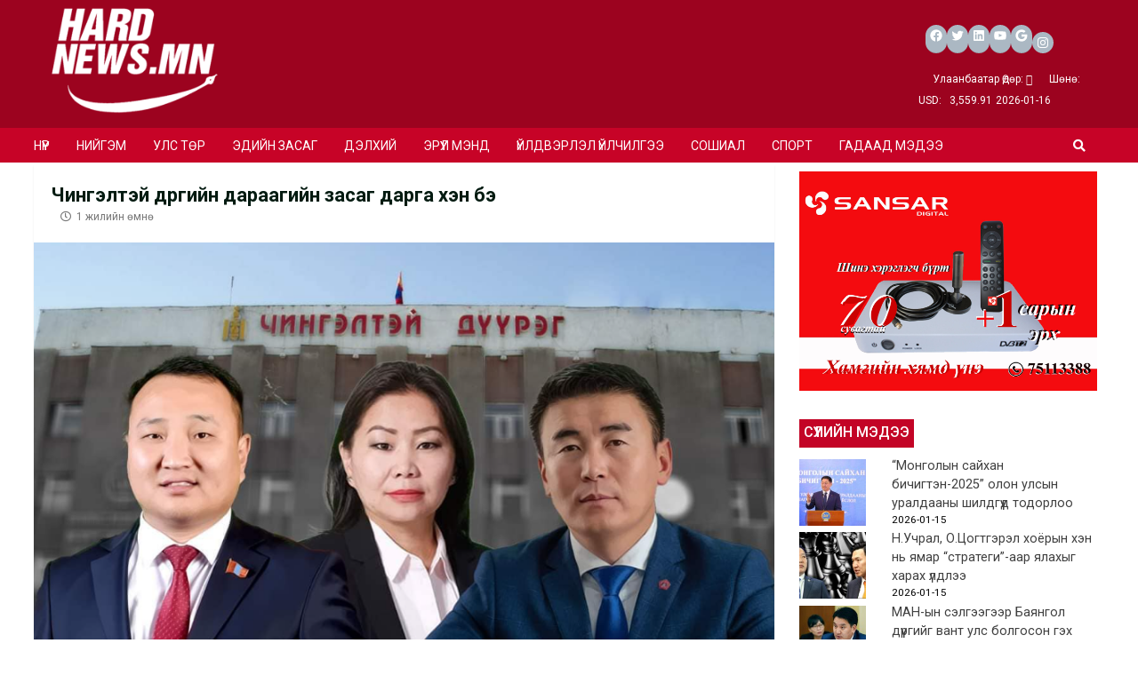

--- FILE ---
content_type: text/html; charset=UTF-8
request_url: http://hardnews.mn/108746/
body_size: 23954
content:
<!doctype html>
<html lang="mn">
<head>
    <meta charset="UTF-8">
    <meta name="viewport" content="width=device-width, initial-scale=1">
    <link rel="profile" href="http://gmpg.org/xfn/11">

    <title>Чингэлтэй дүүргийн дараагийн засаг дарга хэн бэ &#8211; hardnews.mn</title>
<meta name='robots' content='max-image-preview:large' />
<link rel='dns-prefetch' href='//platform-api.sharethis.com' />
<link rel='dns-prefetch' href='//fonts.googleapis.com' />
<link rel='dns-prefetch' href='//s.w.org' />
<link rel="alternate" type="application/rss+xml" title="hardnews.mn &amp;raquo; Хангалт" href="http://hardnews.mn/feed/" />
<link rel="alternate" type="application/rss+xml" title="hardnews.mn &amp;raquo; Сэтгэгдлийн Хангалт" href="http://hardnews.mn/comments/feed/" />
<script type="text/javascript">
window._wpemojiSettings = {"baseUrl":"https:\/\/s.w.org\/images\/core\/emoji\/13.1.0\/72x72\/","ext":".png","svgUrl":"https:\/\/s.w.org\/images\/core\/emoji\/13.1.0\/svg\/","svgExt":".svg","source":{"concatemoji":"http:\/\/hardnews.mn\/wp-includes\/js\/wp-emoji-release.min.js?ver=5.9.2"}};
/*! This file is auto-generated */
!function(e,a,t){var n,r,o,i=a.createElement("canvas"),p=i.getContext&&i.getContext("2d");function s(e,t){var a=String.fromCharCode;p.clearRect(0,0,i.width,i.height),p.fillText(a.apply(this,e),0,0);e=i.toDataURL();return p.clearRect(0,0,i.width,i.height),p.fillText(a.apply(this,t),0,0),e===i.toDataURL()}function c(e){var t=a.createElement("script");t.src=e,t.defer=t.type="text/javascript",a.getElementsByTagName("head")[0].appendChild(t)}for(o=Array("flag","emoji"),t.supports={everything:!0,everythingExceptFlag:!0},r=0;r<o.length;r++)t.supports[o[r]]=function(e){if(!p||!p.fillText)return!1;switch(p.textBaseline="top",p.font="600 32px Arial",e){case"flag":return s([127987,65039,8205,9895,65039],[127987,65039,8203,9895,65039])?!1:!s([55356,56826,55356,56819],[55356,56826,8203,55356,56819])&&!s([55356,57332,56128,56423,56128,56418,56128,56421,56128,56430,56128,56423,56128,56447],[55356,57332,8203,56128,56423,8203,56128,56418,8203,56128,56421,8203,56128,56430,8203,56128,56423,8203,56128,56447]);case"emoji":return!s([10084,65039,8205,55357,56613],[10084,65039,8203,55357,56613])}return!1}(o[r]),t.supports.everything=t.supports.everything&&t.supports[o[r]],"flag"!==o[r]&&(t.supports.everythingExceptFlag=t.supports.everythingExceptFlag&&t.supports[o[r]]);t.supports.everythingExceptFlag=t.supports.everythingExceptFlag&&!t.supports.flag,t.DOMReady=!1,t.readyCallback=function(){t.DOMReady=!0},t.supports.everything||(n=function(){t.readyCallback()},a.addEventListener?(a.addEventListener("DOMContentLoaded",n,!1),e.addEventListener("load",n,!1)):(e.attachEvent("onload",n),a.attachEvent("onreadystatechange",function(){"complete"===a.readyState&&t.readyCallback()})),(n=t.source||{}).concatemoji?c(n.concatemoji):n.wpemoji&&n.twemoji&&(c(n.twemoji),c(n.wpemoji)))}(window,document,window._wpemojiSettings);
</script>
<!-- hardnews.mn is managing ads with Advanced Ads 1.32.0 – https://wpadvancedads.com/ --><script id="hardn-ready">
			window.advanced_ads_ready=function(e,a){a=a||"complete";var d=function(e){return"interactive"===a?"loading"!==e:"complete"===e};d(document.readyState)?e():document.addEventListener("readystatechange",(function(a){d(a.target.readyState)&&e()}),{once:"interactive"===a})},window.advanced_ads_ready_queue=window.advanced_ads_ready_queue||[];		</script>
		<style type="text/css">
img.wp-smiley,
img.emoji {
	display: inline !important;
	border: none !important;
	box-shadow: none !important;
	height: 1em !important;
	width: 1em !important;
	margin: 0 0.07em !important;
	vertical-align: -0.1em !important;
	background: none !important;
	padding: 0 !important;
}
</style>
	<link rel='stylesheet' id='blockspare-frontend-block-style-css-css'  href='http://hardnews.mn/wp-content/plugins/blockspare/dist/blocks.style.build.css?ver=5.9.2' type='text/css' media='all' />
<link rel='stylesheet' id='latest-posts-block-fontawesome-front-css'  href='http://hardnews.mn/wp-content/plugins/latest-posts-block-lite/src/assets/fontawesome/css/all.css?ver=1647564088' type='text/css' media='all' />
<link rel='stylesheet' id='latest-posts-block-frontend-block-style-css-css'  href='http://hardnews.mn/wp-content/plugins/latest-posts-block-lite/dist/blocks.style.build.css?ver=5.9.2' type='text/css' media='all' />
<link rel='stylesheet' id='magic-content-box-blocks-fontawesome-front-css'  href='http://hardnews.mn/wp-content/plugins/magic-content-box-lite/src/assets/fontawesome/css/all.css?ver=1647992175' type='text/css' media='all' />
<link rel='stylesheet' id='magic-content-box-frontend-block-style-css-css'  href='http://hardnews.mn/wp-content/plugins/magic-content-box-lite/dist/blocks.style.build.css?ver=5.9.2' type='text/css' media='all' />
<link rel='stylesheet' id='wp-block-library-css'  href='http://hardnews.mn/wp-includes/css/dist/block-library/style.min.css?ver=5.9.2' type='text/css' media='all' />
<style id='global-styles-inline-css' type='text/css'>
body{--wp--preset--color--black: #000000;--wp--preset--color--cyan-bluish-gray: #abb8c3;--wp--preset--color--white: #ffffff;--wp--preset--color--pale-pink: #f78da7;--wp--preset--color--vivid-red: #cf2e2e;--wp--preset--color--luminous-vivid-orange: #ff6900;--wp--preset--color--luminous-vivid-amber: #fcb900;--wp--preset--color--light-green-cyan: #7bdcb5;--wp--preset--color--vivid-green-cyan: #00d084;--wp--preset--color--pale-cyan-blue: #8ed1fc;--wp--preset--color--vivid-cyan-blue: #0693e3;--wp--preset--color--vivid-purple: #9b51e0;--wp--preset--gradient--vivid-cyan-blue-to-vivid-purple: linear-gradient(135deg,rgba(6,147,227,1) 0%,rgb(155,81,224) 100%);--wp--preset--gradient--light-green-cyan-to-vivid-green-cyan: linear-gradient(135deg,rgb(122,220,180) 0%,rgb(0,208,130) 100%);--wp--preset--gradient--luminous-vivid-amber-to-luminous-vivid-orange: linear-gradient(135deg,rgba(252,185,0,1) 0%,rgba(255,105,0,1) 100%);--wp--preset--gradient--luminous-vivid-orange-to-vivid-red: linear-gradient(135deg,rgba(255,105,0,1) 0%,rgb(207,46,46) 100%);--wp--preset--gradient--very-light-gray-to-cyan-bluish-gray: linear-gradient(135deg,rgb(238,238,238) 0%,rgb(169,184,195) 100%);--wp--preset--gradient--cool-to-warm-spectrum: linear-gradient(135deg,rgb(74,234,220) 0%,rgb(151,120,209) 20%,rgb(207,42,186) 40%,rgb(238,44,130) 60%,rgb(251,105,98) 80%,rgb(254,248,76) 100%);--wp--preset--gradient--blush-light-purple: linear-gradient(135deg,rgb(255,206,236) 0%,rgb(152,150,240) 100%);--wp--preset--gradient--blush-bordeaux: linear-gradient(135deg,rgb(254,205,165) 0%,rgb(254,45,45) 50%,rgb(107,0,62) 100%);--wp--preset--gradient--luminous-dusk: linear-gradient(135deg,rgb(255,203,112) 0%,rgb(199,81,192) 50%,rgb(65,88,208) 100%);--wp--preset--gradient--pale-ocean: linear-gradient(135deg,rgb(255,245,203) 0%,rgb(182,227,212) 50%,rgb(51,167,181) 100%);--wp--preset--gradient--electric-grass: linear-gradient(135deg,rgb(202,248,128) 0%,rgb(113,206,126) 100%);--wp--preset--gradient--midnight: linear-gradient(135deg,rgb(2,3,129) 0%,rgb(40,116,252) 100%);--wp--preset--duotone--dark-grayscale: url('#wp-duotone-dark-grayscale');--wp--preset--duotone--grayscale: url('#wp-duotone-grayscale');--wp--preset--duotone--purple-yellow: url('#wp-duotone-purple-yellow');--wp--preset--duotone--blue-red: url('#wp-duotone-blue-red');--wp--preset--duotone--midnight: url('#wp-duotone-midnight');--wp--preset--duotone--magenta-yellow: url('#wp-duotone-magenta-yellow');--wp--preset--duotone--purple-green: url('#wp-duotone-purple-green');--wp--preset--duotone--blue-orange: url('#wp-duotone-blue-orange');--wp--preset--font-size--small: 13px;--wp--preset--font-size--medium: 20px;--wp--preset--font-size--large: 36px;--wp--preset--font-size--x-large: 42px;}.has-black-color{color: var(--wp--preset--color--black) !important;}.has-cyan-bluish-gray-color{color: var(--wp--preset--color--cyan-bluish-gray) !important;}.has-white-color{color: var(--wp--preset--color--white) !important;}.has-pale-pink-color{color: var(--wp--preset--color--pale-pink) !important;}.has-vivid-red-color{color: var(--wp--preset--color--vivid-red) !important;}.has-luminous-vivid-orange-color{color: var(--wp--preset--color--luminous-vivid-orange) !important;}.has-luminous-vivid-amber-color{color: var(--wp--preset--color--luminous-vivid-amber) !important;}.has-light-green-cyan-color{color: var(--wp--preset--color--light-green-cyan) !important;}.has-vivid-green-cyan-color{color: var(--wp--preset--color--vivid-green-cyan) !important;}.has-pale-cyan-blue-color{color: var(--wp--preset--color--pale-cyan-blue) !important;}.has-vivid-cyan-blue-color{color: var(--wp--preset--color--vivid-cyan-blue) !important;}.has-vivid-purple-color{color: var(--wp--preset--color--vivid-purple) !important;}.has-black-background-color{background-color: var(--wp--preset--color--black) !important;}.has-cyan-bluish-gray-background-color{background-color: var(--wp--preset--color--cyan-bluish-gray) !important;}.has-white-background-color{background-color: var(--wp--preset--color--white) !important;}.has-pale-pink-background-color{background-color: var(--wp--preset--color--pale-pink) !important;}.has-vivid-red-background-color{background-color: var(--wp--preset--color--vivid-red) !important;}.has-luminous-vivid-orange-background-color{background-color: var(--wp--preset--color--luminous-vivid-orange) !important;}.has-luminous-vivid-amber-background-color{background-color: var(--wp--preset--color--luminous-vivid-amber) !important;}.has-light-green-cyan-background-color{background-color: var(--wp--preset--color--light-green-cyan) !important;}.has-vivid-green-cyan-background-color{background-color: var(--wp--preset--color--vivid-green-cyan) !important;}.has-pale-cyan-blue-background-color{background-color: var(--wp--preset--color--pale-cyan-blue) !important;}.has-vivid-cyan-blue-background-color{background-color: var(--wp--preset--color--vivid-cyan-blue) !important;}.has-vivid-purple-background-color{background-color: var(--wp--preset--color--vivid-purple) !important;}.has-black-border-color{border-color: var(--wp--preset--color--black) !important;}.has-cyan-bluish-gray-border-color{border-color: var(--wp--preset--color--cyan-bluish-gray) !important;}.has-white-border-color{border-color: var(--wp--preset--color--white) !important;}.has-pale-pink-border-color{border-color: var(--wp--preset--color--pale-pink) !important;}.has-vivid-red-border-color{border-color: var(--wp--preset--color--vivid-red) !important;}.has-luminous-vivid-orange-border-color{border-color: var(--wp--preset--color--luminous-vivid-orange) !important;}.has-luminous-vivid-amber-border-color{border-color: var(--wp--preset--color--luminous-vivid-amber) !important;}.has-light-green-cyan-border-color{border-color: var(--wp--preset--color--light-green-cyan) !important;}.has-vivid-green-cyan-border-color{border-color: var(--wp--preset--color--vivid-green-cyan) !important;}.has-pale-cyan-blue-border-color{border-color: var(--wp--preset--color--pale-cyan-blue) !important;}.has-vivid-cyan-blue-border-color{border-color: var(--wp--preset--color--vivid-cyan-blue) !important;}.has-vivid-purple-border-color{border-color: var(--wp--preset--color--vivid-purple) !important;}.has-vivid-cyan-blue-to-vivid-purple-gradient-background{background: var(--wp--preset--gradient--vivid-cyan-blue-to-vivid-purple) !important;}.has-light-green-cyan-to-vivid-green-cyan-gradient-background{background: var(--wp--preset--gradient--light-green-cyan-to-vivid-green-cyan) !important;}.has-luminous-vivid-amber-to-luminous-vivid-orange-gradient-background{background: var(--wp--preset--gradient--luminous-vivid-amber-to-luminous-vivid-orange) !important;}.has-luminous-vivid-orange-to-vivid-red-gradient-background{background: var(--wp--preset--gradient--luminous-vivid-orange-to-vivid-red) !important;}.has-very-light-gray-to-cyan-bluish-gray-gradient-background{background: var(--wp--preset--gradient--very-light-gray-to-cyan-bluish-gray) !important;}.has-cool-to-warm-spectrum-gradient-background{background: var(--wp--preset--gradient--cool-to-warm-spectrum) !important;}.has-blush-light-purple-gradient-background{background: var(--wp--preset--gradient--blush-light-purple) !important;}.has-blush-bordeaux-gradient-background{background: var(--wp--preset--gradient--blush-bordeaux) !important;}.has-luminous-dusk-gradient-background{background: var(--wp--preset--gradient--luminous-dusk) !important;}.has-pale-ocean-gradient-background{background: var(--wp--preset--gradient--pale-ocean) !important;}.has-electric-grass-gradient-background{background: var(--wp--preset--gradient--electric-grass) !important;}.has-midnight-gradient-background{background: var(--wp--preset--gradient--midnight) !important;}.has-small-font-size{font-size: var(--wp--preset--font-size--small) !important;}.has-medium-font-size{font-size: var(--wp--preset--font-size--medium) !important;}.has-large-font-size{font-size: var(--wp--preset--font-size--large) !important;}.has-x-large-font-size{font-size: var(--wp--preset--font-size--x-large) !important;}
</style>
<link rel='stylesheet' id='slick-min-css'  href='http://hardnews.mn/wp-content/plugins/popular-posts-by-webline/admin/assets/css/slick.css?ver=1.0.7' type='text/css' media='all' />
<link rel='stylesheet' id='slick-theme-css'  href='http://hardnews.mn/wp-content/plugins/popular-posts-by-webline/admin/assets/css/slick-theme.css?ver=1.0.7' type='text/css' media='all' />
<link rel='stylesheet' id='popular-posts-style-css'  href='http://hardnews.mn/wp-content/plugins/popular-posts-by-webline/admin/assets/css/popular-posts-style.css?ver=1.0.7' type='text/css' media='all' />
<style id='popular-posts-style-inline-css' type='text/css'>
.wli_popular_posts-class h3, .wli_popular_posts-class h3 a {font-size: 12px !important;}
</style>
<link rel='stylesheet' id='dashicons-css'  href='http://hardnews.mn/wp-includes/css/dashicons.min.css?ver=5.9.2' type='text/css' media='all' />
<link rel='stylesheet' id='post-views-counter-frontend-css'  href='http://hardnews.mn/wp-content/plugins/post-views-counter/css/frontend.css?ver=1.3.11' type='text/css' media='all' />
<link rel='stylesheet' id='ssb-front-css-css'  href='http://hardnews.mn/wp-content/plugins/simple-social-buttons/assets/css/front.css?ver=4.0.1' type='text/css' media='all' />
<link rel='stylesheet' id='blockspare-blocks-fontawesome-front-css'  href='http://hardnews.mn/wp-content/plugins/blockspare/src/assets/fontawesome/css/all.css?ver=1647564073' type='text/css' media='all' />
<link rel='stylesheet' id='slick-css'  href='http://hardnews.mn/wp-content/plugins/blockspare/src/assets/slick/css/slick.css?ver=5.9.2' type='text/css' media='all' />
<link rel='stylesheet' id='font-awesome-v5-css'  href='http://hardnews.mn/wp-content/themes/morenews/assets/font-awesome/css/all.min.css?ver=5.9.2' type='text/css' media='all' />
<link rel='stylesheet' id='bootstrap-css'  href='http://hardnews.mn/wp-content/themes/morenews/assets/bootstrap/css/bootstrap.min.css?ver=5.9.2' type='text/css' media='all' />
<link rel='stylesheet' id='slick-css-css'  href='http://hardnews.mn/wp-content/themes/morenews/assets/slick/css/slick.min.css?ver=5.9.2' type='text/css' media='all' />
<link rel='stylesheet' id='sidr-css'  href='http://hardnews.mn/wp-content/themes/morenews/assets/sidr/css/jquery.sidr.dark.css?ver=5.9.2' type='text/css' media='all' />
<link rel='stylesheet' id='magnific-popup-css'  href='http://hardnews.mn/wp-content/themes/morenews/assets/magnific-popup/magnific-popup.css?ver=5.9.2' type='text/css' media='all' />
<link rel='stylesheet' id='morenews-google-fonts-css'  href='https://fonts.googleapis.com/css?family=Roboto:100,300,400,500,700|Roboto:100,300,400,500,700|Roboto:100,300,400,500,700&#038;subset=latin,latin-ext' type='text/css' media='all' />
<link rel='stylesheet' id='morenews-style-css'  href='http://hardnews.mn/wp-content/themes/morenews/style.css?ver=5.9.2' type='text/css' media='all' />
<style id='morenews-style-inline-css' type='text/css'>

                    body.aft-dark-mode #sidr,
        body.aft-dark-mode,
        body.aft-dark-mode.custom-background,
        body.aft-dark-mode #af-preloader {
            background-color: #000000;
            }
        
                    body.aft-default-mode #sidr,
            body.aft-default-mode #af-preloader,
            body.aft-default-mode {
            background-color: #ffffff;
            }

        
                    .woocommerce span.onsale,
            .woocommerce #respond input#submit.disabled, 
            .woocommerce #respond input#submit:disabled, 
            .woocommerce #respond input#submit:disabled[disabled], 
            .woocommerce a.button.disabled, 
            .woocommerce a.button:disabled, 
            .woocommerce a.button:disabled[disabled], 
            .woocommerce button.button.disabled, 
            .woocommerce button.button:disabled, 
            .woocommerce button.button:disabled[disabled], 
            .woocommerce input.button.disabled, 
            .woocommerce input.button:disabled, 
            .woocommerce input.button:disabled[disabled],
            .woocommerce #respond input#submit, 
            .woocommerce a.button, 
            .woocommerce button.button, 
            .woocommerce input.button,
            .woocommerce #respond input#submit.alt, 
            .woocommerce a.button.alt, 
            .woocommerce button.button.alt, 
            .woocommerce input.button.alt,

            .widget-title-fill-and-border .wp_post_author_widget .widget-title .header-after,
            .widget-title-fill-and-border .widget-title .heading-line,
            .widget-title-fill-and-border .aft-posts-tabs-panel .nav-tabs>li>a.active,
            .widget-title-fill-and-border .aft-main-banner-wrapper .widget-title .heading-line ,
            .widget-title-fill-and-no-border .wp_post_author_widget .widget-title .header-after,
            .widget-title-fill-and-no-border .widget-title .heading-line,
            .widget-title-fill-and-no-border .aft-posts-tabs-panel .nav-tabs>li>a.active,
            .widget-title-fill-and-no-border .aft-main-banner-wrapper .widget-title .heading-line,
            a.sidr-class-sidr-button-close,
            body.widget-title-border-bottom .header-after1 .heading-line-before, 
            body.widget-title-border-bottom .widget-title .heading-line-before,
            .widget-title-border-center .wp_post_author_widget .widget-title .heading-line-before,
            .widget-title-border-center .aft-posts-tabs-panel .nav-tabs>li>a.active::after,
            .widget-title-border-center .wp_post_author_widget .widget-title .header-after::after, 
            .widget-title-border-center .widget-title .heading-line-after,
            .widget-title-border-bottom .heading-line::before, 
            .widget-title-border-bottom .wp-post-author-wrap .header-after::before,
            .widget-title-border-bottom .aft-posts-tabs-panel .nav-tabs>li>a.active::after,

            .aft-popular-taxonomies-lists span::before ,
            .woocommerce div.product .woocommerce-tabs ul.tabs li.active,
            #loader-wrapper div,
            span.heading-line::before,
            .wp-post-author-wrap .header-after::before,
            body.aft-default-mode.woocommerce span.onsale,
            body.aft-dark-mode input[type="button"],
            body.aft-dark-mode input[type="reset"],
            body.aft-dark-mode input[type="submit"],
            body.aft-dark-mode .inner-suscribe input[type=submit],
            body.aft-default-mode input[type="button"],
            body.aft-default-mode input[type="reset"],
            body.aft-default-mode input[type="submit"],
            body.aft-default-mode .inner-suscribe input[type=submit],
            .af-youtube-slider .af-video-wrap .af-bg-play i,
            .af-youtube-video-list .entry-header-yt-video-wrapper .af-yt-video-play i,
            .af-post-format i,
            body .btn-style1 a:visited,
            body .btn-style1 a,
            body .morenews-pagination .nav-links .page-numbers.current,
            body #scroll-up,
            body article.sticky .read-single:before,
            .aft-readmore-wrapper a.aft-readmore:hover,
            body.aft-dark-mode .aft-readmore-wrapper a.aft-readmore:hover, 
            footer.site-footer .aft-readmore-wrapper a.aft-readmore:hover,
            .aft-readmore-wrapper a.aft-readmore:hover,
            body .trending-posts-vertical .trending-no{
            background-color: #1e1c00;
            }

            .grid-design-texts-over-image .aft-readmore-wrapper a.aft-readmore:hover, 
            .aft-readmore-wrapper a.aft-readmore:hover,
            body.aft-dark-mode .aft-readmore-wrapper a.aft-readmore:hover, 
            body.aft-default-mode .aft-readmore-wrapper a.aft-readmore:hover, 

            body.single .entry-header .aft-post-excerpt-and-meta .post-excerpt,
            body.aft-dark-mode.single span.tags-links a:hover,
            .morenews-pagination .nav-links .page-numbers.current,
            .aft-readmore-wrapper a.aft-readmore:hover,
            p.awpa-more-posts a:hover{
            border-color: #1e1c00;
            }
            .wp-post-author-meta .wp-post-author-meta-more-posts a.awpa-more-posts:hover{
                border-color: #1e1c00;
            }
            body:not(.rtl) .aft-popular-taxonomies-lists span::after {
                border-left-color: #1e1c00;
            }
            body.rtl .aft-popular-taxonomies-lists span::after {
                border-right-color: #1e1c00;
            }

            .widget-title-fill-and-no-border .aft-posts-tabs-panel .nav-tabs>li a.active::after,
            .widget-title-fill-and-no-border .morenews-widget .widget-title::before,
            .widget-title-fill-and-no-border .morenews-customizer .widget-title::before{
                border-top-color: #1e1c00;

            }
            #scroll-up::after,
            .aft-dark-mode #loader,
            .aft-default-mode #loader {
                border-bottom-color: #1e1c00;
            }
            footer.site-footer .wp-calendar-nav a:hover,
            footer.site-footer .wp-block-latest-comments__comment-meta a:hover,
            .aft-dark-mode .tagcloud a:hover, 
            .aft-dark-mode .widget ul.menu >li a:hover, 
            .aft-dark-mode .widget > ul > li a:hover,
            .banner-exclusive-posts-wrapper a:hover,
            .list-style .read-title h4 a:hover,
            .grid-design-default .read-title h4 a:hover,
            body.aft-dark-mode .banner-exclusive-posts-wrapper a:hover,
            body.aft-dark-mode .banner-exclusive-posts-wrapper a:visited:hover,
            body.aft-default-mode .banner-exclusive-posts-wrapper a:hover,
            body.aft-default-mode .banner-exclusive-posts-wrapper a:visited:hover,
            body.wp-post-author-meta .awpa-display-name a:hover,
            .widget_text a ,

            .wp_post_author_widget .wp-post-author-meta .awpa-display-name a:hover, 
            .wp-post-author-meta .wp-post-author-meta-more-posts a.awpa-more-posts:hover,
            body.aft-default-mode .af-breadcrumbs a:hover,
            body.aft-dark-mode .af-breadcrumbs a:hover,

            body .site-footer .color-pad .read-title h4 a:hover,
            body.aft-default-mode .site-footer .tagcloud a:hover,
            body.aft-dark-mode .site-footer .tagcloud a:hover,

            body.aft-dark-mode #secondary .morenews-widget ul[class*="wp-block-"] a:hover,
            body.aft-dark-mode #secondary .morenews-widget ol[class*="wp-block-"] a:hover,
            body.aft-dark-mode a.post-edit-link:hover,
            body.aft-default-mode #secondary .morenews-widget ul[class*="wp-block-"] a:hover,
            body.aft-default-mode #secondary .morenews-widget ol[class*="wp-block-"] a:hover,
            body.aft-default-mode a.post-edit-link:hover,

            body.aft-default-mode .comment-form a:hover,
            body.aft-dark-mode .comment-form a:hover,

            body.aft-dark-mode .morenews-pagination .nav-links a.page-numbers:hover,
            body.aft-default-mode .morenews-pagination .nav-links a.page-numbers:hover,
            body .site-footer .secondary-footer a:hover,
            body.aft-default-mode .aft-popular-taxonomies-lists ul li a:hover ,
            body.aft-dark-mode .aft-popular-taxonomies-lists ul li a:hover,
            body.aft-dark-mode .wp-calendar-nav a,
            body .entry-content > [class*="wp-block-"] a:not(.has-text-color),
            body .entry-content > [class*="wp-block-"] li,
            body .entry-content > ul a,
            body .entry-content > ol a,
            body .entry-content > p a ,
            body p.logged-in-as,
            body.aft-dark-mode .woocommerce-loop-product__title:hover,
            body.aft-default-mode .woocommerce-loop-product__title:hover,
            a:hover,
            body.aft-default-mode .tagcloud a:hover,
            body.aft-default-mode.single span.tags-links a:hover,
            body.aft-default-mode p.awpa-more-posts a:hover,
            body.aft-default-mode p.awpa-website a:hover ,
            body.aft-default-mode .wp-post-author-meta h4 a:hover,
            body.aft-default-mode .widget ul.menu >li a:hover,
            body.aft-default-mode .widget > ul > li a:hover,
            body.aft-default-mode .nav-links a:hover,
            body.aft-default-mode ul.trail-items li a:hover,
            body.aft-dark-mode .tagcloud a:hover,
            body.aft-dark-mode.single span.tags-links a:hover,
            body.aft-dark-mode p.awpa-more-posts a:hover,
            body.aft-dark-mode p.awpa-website a:hover ,
            body.aft-dark-mode .widget ul.menu >li a:hover,
            body.aft-dark-mode .nav-links a:hover,
            body.aft-dark-mode ul.trail-items li a:hover,
            h2.comments-title,
            .comment-metadata a,
            .fn a{
            color:#1e1c00;
            }   

            @media only screen and (min-width: 992px){
                body.aft-default-mode .morenews-header .main-navigation .menu-desktop > ul > li:hover > a:before,
                body.aft-default-mode .morenews-header .main-navigation .menu-desktop > ul > li.current-menu-item > a:before {
                background-color: #1e1c00;
                }
            }
        
                    .woocommerce-product-search button[type="submit"], input.search-submit{
                background-color: #1e1c00;
            }
            #wp-calendar tbody td a,
            body.aft-dark-mode #wp-calendar tbody td#today,
            body.aft-default-mode #wp-calendar tbody td#today,
            body .entry-content > [class*="wp-block-"] a:not(.has-text-color),
            body .entry-content > ul a, body .entry-content > ul a:visited,
            body .entry-content > ol a, body .entry-content > ol a:visited,
            body .entry-content > p a, body .entry-content > p a:visited
            {
            color: #1e1c00;
            }
            .woocommerce-product-search button[type="submit"], input.search-submit,
            body.single span.tags-links a:hover,
            body .entry-content > [class*="wp-block-"] a:not(.has-text-color),
            body .entry-content > ul a, body .entry-content > ul a:visited,
            body .entry-content > ol a, body .entry-content > ol a:visited,
            body .entry-content > p a, body .entry-content > p a:visited{
            border-color: #1e1c00;
            }

            @media only screen and (min-width: 993px){
                .main-navigation .menu-desktop > li.current-menu-item::after, 
                .main-navigation .menu-desktop > ul > li.current-menu-item::after, 
                .main-navigation .menu-desktop > li::after, .main-navigation .menu-desktop > ul > li::after{
                    background-color: #1e1c00;
                }
            }
        

                    .site-title {
            font-family: Roboto;
            }
        
                    body,
            button,
            input,
            select,
            optgroup,
            .cat-links li a,
            .min-read,
            .af-social-contacts .social-widget-menu .screen-reader-text,
            textarea {
            font-family: Roboto;
            }
        
                    .navigation.post-navigation .nav-links a,
            div.custom-menu-link > a,
            .exclusive-posts .exclusive-now span,
            .aft-popular-taxonomies-lists span,
            .exclusive-posts a,
            .aft-posts-tabs-panel .nav-tabs>li>a,
            .widget-title-border-bottom .aft-posts-tabs-panel .nav-tabs>li>a,
            .nav-tabs>li,
            .widget ul ul li, 
            .widget ul.menu >li ,
            .widget > ul > li,
            .main-navigation ul li a,
            h1, h2, h3, h4, h5, h6 {
            font-family: Roboto;
            }
        
        .elementor-page .elementor-section.elementor-section-full_width > .elementor-container,
        .elementor-page .elementor-section.elementor-section-boxed > .elementor-container,
        .elementor-default .elementor-section.elementor-section-full_width > .elementor-container,
        .elementor-default .elementor-section.elementor-section-boxed > .elementor-container{
            max-width: 1204px;
        }

        .container-wrapper .elementor {
            max-width: 100%;
        }
        .full-width-content .elementor-section-stretched,
        .align-content-left .elementor-section-stretched,
        .align-content-right .elementor-section-stretched {
            max-width: 100%;
            left: 0 !important;
        }

</style>
<script type='text/javascript' src='http://hardnews.mn/wp-content/plugins/simple-social-buttons/assets/js/frontend-blocks.js?ver=4.0.1' id='ssb-blocks-front-js-js'></script>
<script type='text/javascript' src='http://hardnews.mn/wp-includes/js/jquery/jquery.min.js?ver=3.6.0' id='jquery-core-js'></script>
<script type='text/javascript' src='http://hardnews.mn/wp-includes/js/jquery/jquery-migrate.min.js?ver=3.3.2' id='jquery-migrate-js'></script>
<script type='text/javascript' src='//platform-api.sharethis.com/js/sharethis.js?ver=1.2.2#property=623e803e1609c800128cf539&#038;product=inline-reaction-buttons' id='sharethis-reaction-buttons-mu-js'></script>
<script type='text/javascript' id='ssb-front-js-js-extra'>
/* <![CDATA[ */
var SSB = {"ajax_url":"http:\/\/hardnews.mn\/wp-admin\/admin-ajax.php","fb_share_nonce":"d9dd117be5"};
/* ]]> */
</script>
<script type='text/javascript' src='http://hardnews.mn/wp-content/plugins/simple-social-buttons/assets/js/front.js?ver=4.0.1' id='ssb-front-js-js'></script>
<script type='text/javascript' src='http://hardnews.mn/wp-content/plugins/blockspare/src/assets/js/countup/waypoints.min.js?ver=5.9.2' id='waypoint-js'></script>
<script type='text/javascript' src='http://hardnews.mn/wp-content/plugins/blockspare/src/assets/js/countup/jquery.counterup.min.js?ver=1' id='countup-js'></script>
<link rel="https://api.w.org/" href="http://hardnews.mn/wp-json/" /><link rel="alternate" type="application/json" href="http://hardnews.mn/wp-json/wp/v2/posts/108746" /><link rel="EditURI" type="application/rsd+xml" title="RSD" href="http://hardnews.mn/xmlrpc.php?rsd" />
<link rel="wlwmanifest" type="application/wlwmanifest+xml" href="http://hardnews.mn/wp-includes/wlwmanifest.xml" /> 
<meta name="generator" content="WordPress 5.9.2" />
<link rel="canonical" href="http://hardnews.mn/108746/" />
<link rel='shortlink' href='http://hardnews.mn/?p=108746' />
<link rel="alternate" type="application/json+oembed" href="http://hardnews.mn/wp-json/oembed/1.0/embed?url=http%3A%2F%2Fhardnews.mn%2F108746%2F" />
<link rel="alternate" type="text/xml+oembed" href="http://hardnews.mn/wp-json/oembed/1.0/embed?url=http%3A%2F%2Fhardnews.mn%2F108746%2F&#038;format=xml" />
 <style media="screen">

		.simplesocialbuttons.simplesocialbuttons_inline .ssb-fb-like {
	  margin: ;
	}
		 /*inline margin*/
	
	
	
	
	
	
			 .simplesocialbuttons.simplesocialbuttons_inline.simplesocial-simple-icons button{
		 margin: ;
	 }

			 /*margin-digbar*/

	
	
	
	
	
	
	
</style>

<!-- Open Graph Meta Tags generated by Simple Social Buttons 4.0.1 -->
<meta property="og:title" content="Чингэлтэй дүүргийн дараагийн засаг дарга хэн бэ - hardnews.mn" />
<meta property="og:description" content="Чингэлтэй дүүргийн Засаг дарга Н.Батсүмбэрэл УИХ-ын гишүүнээр сонгогдож, Чингэлтэй, Сүхбаатар дүүргийн иргэдийн итгэлийг хүлээсэн. Төр захиргааны байгууллага, худалдаа үйлчилгээ, эдийн засаг, бизнесийн томоохон төвүүд олноор байрладаг, нийслэлийн Чингэлтэй дүүргийн дараагийн Засаг дарга хэн бэ гэх таамаг олны дунд хүлээлт бий болголоо.



Энэ таамагт Чингэлтэй дүүргийн ИТХ-ын төлөөлөгч, УИХ дахь МАН-ын бүлгийн ахлах зөвлөх Д.Ядамжав, НИТХ-ын төлөөлөгч, Геодези, Усны барилга байгууламжийн газрын" />
<meta property="og:url" content="http://hardnews.mn/108746/" />
<meta property="og:site_name" content="hardnews.mn" />
<meta property="og:image" content="http://hardnews.mn/wp-content/uploads/2024/07/Screenshot-2024-07-04-213822.png" />
<meta name="twitter:card" content="summary_large_image" />
<meta name="twitter:description" content="Чингэлтэй дүүргийн Засаг дарга Н.Батсүмбэрэл УИХ-ын гишүүнээр сонгогдож, Чингэлтэй, Сүхбаатар дүүргийн иргэдийн итгэлийг хүлээсэн. Төр захиргааны байгууллага, худалдаа үйлчилгээ, эдийн засаг, бизнесийн томоохон төвүүд олноор байрладаг, нийслэлийн Чингэлтэй дүүргийн дараагийн Засаг дарга хэн бэ гэх таамаг олны дунд хүлээлт бий болголоо.



Энэ таамагт Чингэлтэй дүүргийн ИТХ-ын төлөөлөгч, УИХ дахь МАН-ын бүлгийн ахлах зөвлөх Д.Ядамжав, НИТХ-ын төлөөлөгч, Геодези, Усны барилга байгууламжийн газрын" />
<meta name="twitter:title" content="Чингэлтэй дүүргийн дараагийн засаг дарга хэн бэ - hardnews.mn" />
<meta property="twitter:image" content="http://hardnews.mn/wp-content/uploads/2024/07/Screenshot-2024-07-04-213822.png" />
        <style type="text/css">
                        .site-title,
            .site-description {
                position: absolute;
                clip: rect(1px, 1px, 1px, 1px);
                display: none;
            }

            

        </style>
        <style type="text/css" id="custom-background-css">
body.custom-background { background-color: #ffffff; }
</style>
	
		<style>
			#wp-admin-bar-pvc-post-views .pvc-graph-container { padding-top: 6px; padding-bottom: 6px; position: relative; display: block; height: 100%; box-sizing: border-box; }
			#wp-admin-bar-pvc-post-views .pvc-line-graph {
				display: inline-block;
				width: 1px;
				margin-right: 1px;
				background-color: #ccc;
				vertical-align: baseline;
			}
			#wp-admin-bar-pvc-post-views .pvc-line-graph:hover { background-color: #eee; }
			#wp-admin-bar-pvc-post-views .pvc-line-graph-0 { height: 1% }
			#wp-admin-bar-pvc-post-views .pvc-line-graph-1 { height: 5% }
			#wp-admin-bar-pvc-post-views .pvc-line-graph-2 { height: 10% }
			#wp-admin-bar-pvc-post-views .pvc-line-graph-3 { height: 15% }
			#wp-admin-bar-pvc-post-views .pvc-line-graph-4 { height: 20% }
			#wp-admin-bar-pvc-post-views .pvc-line-graph-5 { height: 25% }
			#wp-admin-bar-pvc-post-views .pvc-line-graph-6 { height: 30% }
			#wp-admin-bar-pvc-post-views .pvc-line-graph-7 { height: 35% }
			#wp-admin-bar-pvc-post-views .pvc-line-graph-8 { height: 40% }
			#wp-admin-bar-pvc-post-views .pvc-line-graph-9 { height: 45% }
			#wp-admin-bar-pvc-post-views .pvc-line-graph-10 { height: 50% }
			#wp-admin-bar-pvc-post-views .pvc-line-graph-11 { height: 55% }
			#wp-admin-bar-pvc-post-views .pvc-line-graph-12 { height: 60% }
			#wp-admin-bar-pvc-post-views .pvc-line-graph-13 { height: 65% }
			#wp-admin-bar-pvc-post-views .pvc-line-graph-14 { height: 70% }
			#wp-admin-bar-pvc-post-views .pvc-line-graph-15 { height: 75% }
			#wp-admin-bar-pvc-post-views .pvc-line-graph-16 { height: 80% }
			#wp-admin-bar-pvc-post-views .pvc-line-graph-17 { height: 85% }
			#wp-admin-bar-pvc-post-views .pvc-line-graph-18 { height: 90% }
			#wp-admin-bar-pvc-post-views .pvc-line-graph-19 { height: 95% }
			#wp-admin-bar-pvc-post-views .pvc-line-graph-20 { height: 100% }
		</style><link rel="icon" href="http://hardnews.mn/wp-content/uploads/2024/02/cropped-hnd-32x32.png" sizes="32x32" />
<link rel="icon" href="http://hardnews.mn/wp-content/uploads/2024/02/cropped-hnd-192x192.png" sizes="192x192" />
<link rel="apple-touch-icon" href="http://hardnews.mn/wp-content/uploads/2024/02/cropped-hnd-180x180.png" />
<meta name="msapplication-TileImage" content="http://hardnews.mn/wp-content/uploads/2024/02/cropped-hnd-270x270.png" />
		<style type="text/css" id="wp-custom-css">
			.af-wide-layout .aft-main-banner-section.morenews-customizer {
    margin-bottom: 0;
    background: #fff;
}

div#main-navigation-bar {
		border-top:1px solid #c70327;
    background: #c70327;
}

.header-layout-side .af-middle-header {
    padding: 0px 0;
    background: #9c031f;
}

.header-layout-side .af-middle-container .logo {
    padding: 0 10px 0 0;
    width: 20%;
    text-align: right;

}

.main-navigation .menu > ul > li{
	position: relative;
    display: inline-block;
    transition-duration: 0.5s;
    font-size: 14px;
    line-height: 19px;
    font-weight: 400;
}

.main-navigation .menu > ul > li > a, .main-navigation .menu > ul > ul > li > a {
    padding: 15px;
    padding-bottom: 5px;
    padding-top: 5px;
    text-transform: uppercase;
}

.aft-default-mode .site-info {
    background:#c30426;
}

.read-img .trending-no{
    background-color: #c53544;
}

.af-cat-widget-carousel a.morenews-categories.category-color-1 {
    background-color: #284e74;
    color: #ffffff;
}

body #content.container-wrapper {
    margin-top: 2px;
}

body{
    font-family: 'Roboto';
}

.widget-title-border-bottom .aft-posts-tabs-panel .nav-tabs>li>a.active{
	font-family: 'Roboto';
}

.aft-posts-tabs-panel .nav-tabs>li>a, .widget-title-border-bottom .aft-posts-tabs-panel .nav-tabs>li>a{
	font-family: 'Roboto';
}

body.single-post .entry-title, h1.page-title {
    font-size: 22px;
}

div#page {
    background: #fff;
}

default-mode input[type="submit"]{
    background-color: #122334;
}

.morenews-header .top-header {
	border-bottom:1px solid #3786bc;
   background: #0666a7;
}

body.single .entry-content-wrap .entry-content.read-details {
    margin-bottom: 0;
    text-align: justify;
}


.h2, h2 {
    font-size: 26px;
}

 div.alignleft{
    float: left;
    margin: 0.1em 0.1em 0.2em 0;
}

.wp-container-623559fa1e808 .alignleft {
    float: left;
    margin-right: 0.5em;
}

footer.site-footer {
    border-bottom:1px solid #9c031f;
   background: #9c031f;
}

.secondary-footer {
    padding: 10px 0;
   position: fixed;
    background: #284e74;
}

body.aft-default-mode .primary-footer .morenews-widget {
    background-color: rgba(0,0,0,0.0);
}

.widget > ul > li a {
    font-weight: 500;
    color: #1e1d1e;
    transition: all 0.075s linear;
}

.primary-footer a{
    color: #fff;
    text-decoration: none;
}

.header-layout-side .af-middle-container .header-promotion {
    padding: 0px;
    padding-right: 0;
}

.header-layout-side .af-middle-header {
    padding: 0px 0;
}

.morenews-customizer, .morenews-widget {
    margin-bottom: 2px;
    padding: 17px;
    position: relative;
}

 .aft-default-mode .morenews-customizer {
     background-color: #ffffff; 
     -webkit-box-shadow: 0 0px 0px 0 rgb(0 0 0 / 8%); 
     box-shadow: 0 0px 0px 0 rgb(0 0 0 / 8%); }

.af-main-banner-featured-posts.morenews-customizer .featured-posts.morenews-customizer{
    margin-bottom: 0;
}

.morenews-header.header-layout-centered .top-bar-right div.custom-menu-link > a, .morenews-header.header-layout-compressed-full .top-bar-right div.custom-menu-link > a, .morenews-header.header-layout-side .search-watch div.custom-menu-link > a {
    background: #c53544;
}

.aft-default-mode .morenews-widget {
    background: none;
    -webkit-box-shadow: 0 0px 0px 0 rgb(0 0 0 / 8%); 
    box-shadow: 0 0px 0px 0 rgb(0 0 0 / 8%); 
}

div#block-14 {
    display: none;
}

div#block-21 {
    display: none;
}

.aft-trending-part.aft-4-trending-posts.col-4.pad .read-img .trending-no {
    background-color: #c53544;
    display: none;
}

div#block-23 {
    text-align: center;
}
div#block-22 {
    text-align: center;
}

.header-layout-side div.custom-menu-link i {
    display: none;
}

div.custom-menu-link > a {
    background: #0098fe;
	padding: 0 10px 0 10px;
}

.af-breadcrumbs {
    margin: 0px 0px 20px;
    padding: 5px 5px;
}

body.single-post .entry-title {
    margin: 1px 0;
}

.aft-default-mode .comments-area{
    background-color: #ffffff;
     -webkit-box-shadow: 0 0px 0px 0 rgb(0 0 0 / 8%); */
     box-shadow: 0 0px 0px 0 rgb(0 0 0 / 8%); */
}

div#respond textarea {
    width: 100%;
    padding: 15px;
    height: 5em;
}

div#respond input[type="submit"] {
    display: inline-block;
    margin-top: 2px;
    padding: 2px 8px;
}

.aft-default-mode .read-title h4 a{
	color:#000;
}

.read-title h4 a, .read-title h2 a {
    transition: all 0.075s linear;
    font-weight: 400;
}

.aft-editors-and-trending-part, .aft-slider-part, .aft-thumb-part, .aft-trending-part {
    margin: 2px 0 0;
}

.slick-wrapper.banner-vertical-slider.af-widget-carousel.slick-initialized.slick-slider.slick-vertical {
    height: 18em;
}

section.aft-blocks.above-footer-widget-section {
    margin-top: 1px;
}

.morenews-customizer, .morenews-widget {
    margin-bottom: 1px;
    padding: 8px;
    position: relative;
}

.aft-default-mode {
    color: #000000;
}

.widget_media_image img {
    width: 50%;
}

#block-24{
	font-size: 0.85em;
}
#block-25{
	font-size: 0.85em;
}

.site-title, h1, h2, h3, h4, h5, h6 {
    font-family: 'Roboto', serif;
    font-weight: 700;
		color:#929da3;
}

.wp-block-latest-posts__featured-image.alignleft {
    margin-right: 1em;
}

.wp-block-latest-posts.wp-block-latest-posts__list li {
    clear: both;
    font-size: 0.9em;
}

img.aligncenter, div.aligncenter, figure.aligncenter, img.wp-post-image {
    display: block;
    margin: 0.1em auto;
}

.reply, .comment div#respond, .comment-content {
    margin-left: 70px;
    font-size: 0.9em;
}

div#respond h3#reply-title {
    margin-top: 0;
    font-weight: 700;
    font-size: 0.9em;
    display: none;
}

span#email-notes {
    font-size: 0.9em;
}

span.topbar-date {
    font-size: 0.75em;
}

.top-bar-flex {
    display: flex;
    align-items: center;
    position: relative;
    min-height: 1px;
}

div#aft-main-banner-latest-trending-popular-recent {
    height: 500px;
    overflow: auto;
}

div#aft-main-banner-latest-trending-popular-popular {
    height: 500px;
    overflow: auto;
}

.slick-wrapper.banner-vertical-slider.af-widget-carousel.slick-initialized.slick-slider.slick-vertical {
    height: 18em;
    overflow: auto;
}

#block-30 .list-style .read-single {
    display: flex;
    align-items: center;
    width: 350px;
}

#block-30 .banner-vertical-slider .slick-list {
    margin-bottom: -20px;
    margin-left: -180px;
}

.widget-title-border-bottom .widget-title .heading-line{
    color: #fff;
    padding: 0 0 7px;
    font-weight: 500;
    line-height: 1.2;
    display: inline-block;
    text-transform: uppercase;
    padding: 5px;
    background: #c30426;
}

.widget-title-border-bottom .heading-line::before, span.heading-line::before{
    background-color: #9c031f;
}

.widget-title-border-bottom .widget-title {
    border-bottom: 1px solid rgb(156 3 31);
    margin-top: 0;
}

.aft-main-banner-section .no-main-slider-title .aft-slider-part .morenews-customizer{
    padding-top: 36px;
}



.wli_popular_posts-class h2 {
    margin: 0 0 1px;
    padding: 0px;
    color: #fff;
    padding: 0 0 7px;
    font-weight: 500;
    font-size: 16px;
    line-height: 1.2;
    display: inline-block;
    text-transform: uppercase;
    padding: 5px;
    background: #c30426;
}

.wli_popular_posts-class .post_thumb img {
    margin: 5px 8px 5px 0px;
    padding: 0px;
    border: 1px solid #e6e6e6;
}

.wli_popular_posts-class h3, .wli_popular_posts-class h3 a {
    font-size: 14px !important;
    font-weight: 400;
}

.wli_popular_posts-class ul.wli_popular_posts-listing li {
    width: 100%;
    float: left;
    list-style: none;
    border-bottom: 0px solid #DDD;
    padding: 0px 5px 6px 5px;
}

.wli_popular_posts-class h2 {
    margin: 0 0 1px;
    padding: 0px;
    color: #fff;
    padding: 0 0 7px;
    font-weight: 500;
    font-size: 16px;
    line-height: 1.2;
    display: none;
    text-transform: uppercase;
    padding: 5px;
    background: #c30426;
}

.wli_popular_posts-class .bottom_bar p span img {
    display: none;
}

.wli_popular_posts-class .bottom_bar p span {
    margin-right: 10px;
    display: inline-block;
    color: #9c031f;
    font-size: 11px;
}

.read-single .entry-meta .tags-links, .read-details .entry-meta .tags-links {
    display: none;
    font-size: 16px;
}

.entry-meta span.posts-author a {
    display: none;
}

.site-title, h2{
    margin: 0 0 10px;
    color: #fff;
    padding: 5px 5px 8px;
    font-weight: 500;
    font-size: 16px;
    line-height: 1.2;
    display: inline-block;
    text-transform: uppercase;
    background: #c30426;
}
.aft-frontpage-feature-section-wrapper section:first-child {
    margin-top: -17px;
}		</style>
		    <!-- Global site tag (gtag.js) - Google Analytics -->
<script async src="https://www.googletagmanager.com/gtag/js?id=G-FTQRGM27GG"></script>
<script>
  window.dataLayer = window.dataLayer || [];
  function gtag(){dataLayer.push(arguments);}
  gtag('js', new Date());

  gtag('config', 'G-FTQRGM27GG');
</script>
</head>

<body class="post-template-default single single-post postid-108746 single-format-standard custom-background wp-custom-logo wp-embed-responsive aft-default-mode aft-header-layout-side header-image-default widget-title-border-bottom default-content-layout single-content-mode-default single-post-title-boxed align-content-left af-wide-layout">
<svg xmlns="http://www.w3.org/2000/svg" viewBox="0 0 0 0" width="0" height="0" focusable="false" role="none" style="visibility: hidden; position: absolute; left: -9999px; overflow: hidden;" ><defs><filter id="wp-duotone-dark-grayscale"><feColorMatrix color-interpolation-filters="sRGB" type="matrix" values=" .299 .587 .114 0 0 .299 .587 .114 0 0 .299 .587 .114 0 0 .299 .587 .114 0 0 " /><feComponentTransfer color-interpolation-filters="sRGB" ><feFuncR type="table" tableValues="0 0.49803921568627" /><feFuncG type="table" tableValues="0 0.49803921568627" /><feFuncB type="table" tableValues="0 0.49803921568627" /><feFuncA type="table" tableValues="1 1" /></feComponentTransfer><feComposite in2="SourceGraphic" operator="in" /></filter></defs></svg><svg xmlns="http://www.w3.org/2000/svg" viewBox="0 0 0 0" width="0" height="0" focusable="false" role="none" style="visibility: hidden; position: absolute; left: -9999px; overflow: hidden;" ><defs><filter id="wp-duotone-grayscale"><feColorMatrix color-interpolation-filters="sRGB" type="matrix" values=" .299 .587 .114 0 0 .299 .587 .114 0 0 .299 .587 .114 0 0 .299 .587 .114 0 0 " /><feComponentTransfer color-interpolation-filters="sRGB" ><feFuncR type="table" tableValues="0 1" /><feFuncG type="table" tableValues="0 1" /><feFuncB type="table" tableValues="0 1" /><feFuncA type="table" tableValues="1 1" /></feComponentTransfer><feComposite in2="SourceGraphic" operator="in" /></filter></defs></svg><svg xmlns="http://www.w3.org/2000/svg" viewBox="0 0 0 0" width="0" height="0" focusable="false" role="none" style="visibility: hidden; position: absolute; left: -9999px; overflow: hidden;" ><defs><filter id="wp-duotone-purple-yellow"><feColorMatrix color-interpolation-filters="sRGB" type="matrix" values=" .299 .587 .114 0 0 .299 .587 .114 0 0 .299 .587 .114 0 0 .299 .587 .114 0 0 " /><feComponentTransfer color-interpolation-filters="sRGB" ><feFuncR type="table" tableValues="0.54901960784314 0.98823529411765" /><feFuncG type="table" tableValues="0 1" /><feFuncB type="table" tableValues="0.71764705882353 0.25490196078431" /><feFuncA type="table" tableValues="1 1" /></feComponentTransfer><feComposite in2="SourceGraphic" operator="in" /></filter></defs></svg><svg xmlns="http://www.w3.org/2000/svg" viewBox="0 0 0 0" width="0" height="0" focusable="false" role="none" style="visibility: hidden; position: absolute; left: -9999px; overflow: hidden;" ><defs><filter id="wp-duotone-blue-red"><feColorMatrix color-interpolation-filters="sRGB" type="matrix" values=" .299 .587 .114 0 0 .299 .587 .114 0 0 .299 .587 .114 0 0 .299 .587 .114 0 0 " /><feComponentTransfer color-interpolation-filters="sRGB" ><feFuncR type="table" tableValues="0 1" /><feFuncG type="table" tableValues="0 0.27843137254902" /><feFuncB type="table" tableValues="0.5921568627451 0.27843137254902" /><feFuncA type="table" tableValues="1 1" /></feComponentTransfer><feComposite in2="SourceGraphic" operator="in" /></filter></defs></svg><svg xmlns="http://www.w3.org/2000/svg" viewBox="0 0 0 0" width="0" height="0" focusable="false" role="none" style="visibility: hidden; position: absolute; left: -9999px; overflow: hidden;" ><defs><filter id="wp-duotone-midnight"><feColorMatrix color-interpolation-filters="sRGB" type="matrix" values=" .299 .587 .114 0 0 .299 .587 .114 0 0 .299 .587 .114 0 0 .299 .587 .114 0 0 " /><feComponentTransfer color-interpolation-filters="sRGB" ><feFuncR type="table" tableValues="0 0" /><feFuncG type="table" tableValues="0 0.64705882352941" /><feFuncB type="table" tableValues="0 1" /><feFuncA type="table" tableValues="1 1" /></feComponentTransfer><feComposite in2="SourceGraphic" operator="in" /></filter></defs></svg><svg xmlns="http://www.w3.org/2000/svg" viewBox="0 0 0 0" width="0" height="0" focusable="false" role="none" style="visibility: hidden; position: absolute; left: -9999px; overflow: hidden;" ><defs><filter id="wp-duotone-magenta-yellow"><feColorMatrix color-interpolation-filters="sRGB" type="matrix" values=" .299 .587 .114 0 0 .299 .587 .114 0 0 .299 .587 .114 0 0 .299 .587 .114 0 0 " /><feComponentTransfer color-interpolation-filters="sRGB" ><feFuncR type="table" tableValues="0.78039215686275 1" /><feFuncG type="table" tableValues="0 0.94901960784314" /><feFuncB type="table" tableValues="0.35294117647059 0.47058823529412" /><feFuncA type="table" tableValues="1 1" /></feComponentTransfer><feComposite in2="SourceGraphic" operator="in" /></filter></defs></svg><svg xmlns="http://www.w3.org/2000/svg" viewBox="0 0 0 0" width="0" height="0" focusable="false" role="none" style="visibility: hidden; position: absolute; left: -9999px; overflow: hidden;" ><defs><filter id="wp-duotone-purple-green"><feColorMatrix color-interpolation-filters="sRGB" type="matrix" values=" .299 .587 .114 0 0 .299 .587 .114 0 0 .299 .587 .114 0 0 .299 .587 .114 0 0 " /><feComponentTransfer color-interpolation-filters="sRGB" ><feFuncR type="table" tableValues="0.65098039215686 0.40392156862745" /><feFuncG type="table" tableValues="0 1" /><feFuncB type="table" tableValues="0.44705882352941 0.4" /><feFuncA type="table" tableValues="1 1" /></feComponentTransfer><feComposite in2="SourceGraphic" operator="in" /></filter></defs></svg><svg xmlns="http://www.w3.org/2000/svg" viewBox="0 0 0 0" width="0" height="0" focusable="false" role="none" style="visibility: hidden; position: absolute; left: -9999px; overflow: hidden;" ><defs><filter id="wp-duotone-blue-orange"><feColorMatrix color-interpolation-filters="sRGB" type="matrix" values=" .299 .587 .114 0 0 .299 .587 .114 0 0 .299 .587 .114 0 0 .299 .587 .114 0 0 " /><feComponentTransfer color-interpolation-filters="sRGB" ><feFuncR type="table" tableValues="0.098039215686275 1" /><feFuncG type="table" tableValues="0 0.66274509803922" /><feFuncB type="table" tableValues="0.84705882352941 0.41960784313725" /><feFuncA type="table" tableValues="1 1" /></feComponentTransfer><feComposite in2="SourceGraphic" operator="in" /></filter></defs></svg>

<div id="page" class="site af-whole-wrapper">
    <a class="skip-link screen-reader-text" href="#content">Skip to content</a>

    
        <header id="masthead" class="header-layout-side morenews-header">
            <div class="af-middle-header "
     data-background="">
    <div class="container-wrapper">
        <div class="af-middle-container">
            <div class="logo">
                        <div class="site-branding ">
            <a href="http://hardnews.mn/" class="custom-logo-link" rel="home"><img width="1096" height="684" src="http://hardnews.mn/wp-content/uploads/2024/02/IMG-e94130ad3b502a1257a628aba7b604a9-V.png" class="custom-logo" alt="hardnews.mn" srcset="http://hardnews.mn/wp-content/uploads/2024/02/IMG-e94130ad3b502a1257a628aba7b604a9-V.png 1096w, http://hardnews.mn/wp-content/uploads/2024/02/IMG-e94130ad3b502a1257a628aba7b604a9-V-300x187.png 300w, http://hardnews.mn/wp-content/uploads/2024/02/IMG-e94130ad3b502a1257a628aba7b604a9-V-1024x639.png 1024w, http://hardnews.mn/wp-content/uploads/2024/02/IMG-e94130ad3b502a1257a628aba7b604a9-V-768x479.png 768w" sizes="(max-width: 1096px) 100vw, 1096px" /></a>                <p class="site-title font-family-1">
                    <a href="http://hardnews.mn/" class="site-title-anchor"
                       rel="home">hardnews.mn</a>
                </p>
            
                            <p class="site-description">Шуурхай мэдээллэнэ</p>
            

        </div>

    	    </div>
                                     <div class="header-promotion">
			                     <div class="banner-promotions-wrapper">
                    <div class="promotion-section">
                        <div id="block-17" class="widget morenews-widget widget_block">
<ul class="wp-container-6969b3572f537 wp-block-social-links has-icon-color has-icon-background-color is-style-default"><li style="color: #ffffff; background-color: #abb8c3; " class="wp-social-link wp-social-link-facebook wp-block-social-link"><a href="https://www.facebook.com/hardnews.mnMGL/" aria-label="Facebook: https://www.facebook.com/hardnews.mnMGL/" rel="noopener nofollow" target="_blank" class="wp-block-social-link-anchor"> <svg width="24" height="24" viewBox="0 0 24 24" version="1.1" xmlns="http://www.w3.org/2000/svg" role="img" aria-hidden="true" focusable="false"><path d="M12 2C6.5 2 2 6.5 2 12c0 5 3.7 9.1 8.4 9.9v-7H7.9V12h2.5V9.8c0-2.5 1.5-3.9 3.8-3.9 1.1 0 2.2.2 2.2.2v2.5h-1.3c-1.2 0-1.6.8-1.6 1.6V12h2.8l-.4 2.9h-2.3v7C18.3 21.1 22 17 22 12c0-5.5-4.5-10-10-10z"></path></svg></a></li>

<li style="color: #ffffff; background-color: #abb8c3; " class="wp-social-link wp-social-link-twitter wp-block-social-link"><a href="https://twitter.com/hardnews_mongol" aria-label="Twitter: https://twitter.com/hardnews_mongol" rel="noopener nofollow" target="_blank" class="wp-block-social-link-anchor"> <svg width="24" height="24" viewBox="0 0 24 24" version="1.1" xmlns="http://www.w3.org/2000/svg" role="img" aria-hidden="true" focusable="false"><path d="M22.23,5.924c-0.736,0.326-1.527,0.547-2.357,0.646c0.847-0.508,1.498-1.312,1.804-2.27 c-0.793,0.47-1.671,0.812-2.606,0.996C18.324,4.498,17.257,4,16.077,4c-2.266,0-4.103,1.837-4.103,4.103 c0,0.322,0.036,0.635,0.106,0.935C8.67,8.867,5.647,7.234,3.623,4.751C3.27,5.357,3.067,6.062,3.067,6.814 c0,1.424,0.724,2.679,1.825,3.415c-0.673-0.021-1.305-0.206-1.859-0.513c0,0.017,0,0.034,0,0.052c0,1.988,1.414,3.647,3.292,4.023 c-0.344,0.094-0.707,0.144-1.081,0.144c-0.264,0-0.521-0.026-0.772-0.074c0.522,1.63,2.038,2.816,3.833,2.85 c-1.404,1.1-3.174,1.756-5.096,1.756c-0.331,0-0.658-0.019-0.979-0.057c1.816,1.164,3.973,1.843,6.29,1.843 c7.547,0,11.675-6.252,11.675-11.675c0-0.178-0.004-0.355-0.012-0.531C20.985,7.47,21.68,6.747,22.23,5.924z"></path></svg></a></li>

<li style="color: #ffffff; background-color: #abb8c3; " class="wp-social-link wp-social-link-linkedin wp-block-social-link"><a href="https://www.linkedin.com/in/hard-news-57216b235/" aria-label="LinkedIn: https://www.linkedin.com/in/hard-news-57216b235/" rel="noopener nofollow" target="_blank" class="wp-block-social-link-anchor"> <svg width="24" height="24" viewBox="0 0 24 24" version="1.1" xmlns="http://www.w3.org/2000/svg" role="img" aria-hidden="true" focusable="false"><path d="M19.7,3H4.3C3.582,3,3,3.582,3,4.3v15.4C3,20.418,3.582,21,4.3,21h15.4c0.718,0,1.3-0.582,1.3-1.3V4.3 C21,3.582,20.418,3,19.7,3z M8.339,18.338H5.667v-8.59h2.672V18.338z M7.004,8.574c-0.857,0-1.549-0.694-1.549-1.548 c0-0.855,0.691-1.548,1.549-1.548c0.854,0,1.547,0.694,1.547,1.548C8.551,7.881,7.858,8.574,7.004,8.574z M18.339,18.338h-2.669 v-4.177c0-0.996-0.017-2.278-1.387-2.278c-1.389,0-1.601,1.086-1.601,2.206v4.249h-2.667v-8.59h2.559v1.174h0.037 c0.356-0.675,1.227-1.387,2.526-1.387c2.703,0,3.203,1.779,3.203,4.092V18.338z"></path></svg></a></li>

<li style="color: #ffffff; background-color: #abb8c3; " class="wp-social-link wp-social-link-youtube wp-block-social-link"><a href="https://youtube.com" aria-label="YouTube: https://youtube.com" rel="noopener nofollow" target="_blank" class="wp-block-social-link-anchor"> <svg width="24" height="24" viewBox="0 0 24 24" version="1.1" xmlns="http://www.w3.org/2000/svg" role="img" aria-hidden="true" focusable="false"><path d="M21.8,8.001c0,0-0.195-1.378-0.795-1.985c-0.76-0.797-1.613-0.801-2.004-0.847c-2.799-0.202-6.997-0.202-6.997-0.202 h-0.009c0,0-4.198,0-6.997,0.202C4.608,5.216,3.756,5.22,2.995,6.016C2.395,6.623,2.2,8.001,2.2,8.001S2,9.62,2,11.238v1.517 c0,1.618,0.2,3.237,0.2,3.237s0.195,1.378,0.795,1.985c0.761,0.797,1.76,0.771,2.205,0.855c1.6,0.153,6.8,0.201,6.8,0.201 s4.203-0.006,7.001-0.209c0.391-0.047,1.243-0.051,2.004-0.847c0.6-0.607,0.795-1.985,0.795-1.985s0.2-1.618,0.2-3.237v-1.517 C22,9.62,21.8,8.001,21.8,8.001z M9.935,14.594l-0.001-5.62l5.404,2.82L9.935,14.594z"></path></svg></a></li>

<li style="color: #ffffff; background-color: #abb8c3; " class="wp-social-link wp-social-link-google wp-block-social-link"><a href="https://google.com" aria-label="Google: https://google.com" rel="noopener nofollow" target="_blank" class="wp-block-social-link-anchor"> <svg width="24" height="24" viewBox="0 0 24 24" version="1.1" xmlns="http://www.w3.org/2000/svg" role="img" aria-hidden="true" focusable="false"><path d="M12.02,10.18v3.72v0.01h5.51c-0.26,1.57-1.67,4.22-5.5,4.22c-3.31,0-6.01-2.75-6.01-6.12s2.7-6.12,6.01-6.12 c1.87,0,3.13,0.8,3.85,1.48l2.84-2.76C16.99,2.99,14.73,2,12.03,2c-5.52,0-10,4.48-10,10s4.48,10,10,10c5.77,0,9.6-4.06,9.6-9.77 c0-0.83-0.11-1.42-0.25-2.05H12.02z"></path></svg></a></li>

<li style="color: #ffffff; background-color: #abb8c3; " class="wp-social-link wp-social-link-instagram wp-block-social-link"><a href="https://instagram.com" aria-label="Instagram: https://instagram.com" rel="noopener nofollow" target="_blank" class="wp-block-social-link-anchor"> <svg width="24" height="24" viewBox="0 0 24 24" version="1.1" xmlns="http://www.w3.org/2000/svg" role="img" aria-hidden="true" focusable="false"><path d="M12,4.622c2.403,0,2.688,0.009,3.637,0.052c0.877,0.04,1.354,0.187,1.671,0.31c0.42,0.163,0.72,0.358,1.035,0.673 c0.315,0.315,0.51,0.615,0.673,1.035c0.123,0.317,0.27,0.794,0.31,1.671c0.043,0.949,0.052,1.234,0.052,3.637 s-0.009,2.688-0.052,3.637c-0.04,0.877-0.187,1.354-0.31,1.671c-0.163,0.42-0.358,0.72-0.673,1.035 c-0.315,0.315-0.615,0.51-1.035,0.673c-0.317,0.123-0.794,0.27-1.671,0.31c-0.949,0.043-1.233,0.052-3.637,0.052 s-2.688-0.009-3.637-0.052c-0.877-0.04-1.354-0.187-1.671-0.31c-0.42-0.163-0.72-0.358-1.035-0.673 c-0.315-0.315-0.51-0.615-0.673-1.035c-0.123-0.317-0.27-0.794-0.31-1.671C4.631,14.688,4.622,14.403,4.622,12 s0.009-2.688,0.052-3.637c0.04-0.877,0.187-1.354,0.31-1.671c0.163-0.42,0.358-0.72,0.673-1.035 c0.315-0.315,0.615-0.51,1.035-0.673c0.317-0.123,0.794-0.27,1.671-0.31C9.312,4.631,9.597,4.622,12,4.622 M12,3 C9.556,3,9.249,3.01,8.289,3.054C7.331,3.098,6.677,3.25,6.105,3.472C5.513,3.702,5.011,4.01,4.511,4.511 c-0.5,0.5-0.808,1.002-1.038,1.594C3.25,6.677,3.098,7.331,3.054,8.289C3.01,9.249,3,9.556,3,12c0,2.444,0.01,2.751,0.054,3.711 c0.044,0.958,0.196,1.612,0.418,2.185c0.23,0.592,0.538,1.094,1.038,1.594c0.5,0.5,1.002,0.808,1.594,1.038 c0.572,0.222,1.227,0.375,2.185,0.418C9.249,20.99,9.556,21,12,21s2.751-0.01,3.711-0.054c0.958-0.044,1.612-0.196,2.185-0.418 c0.592-0.23,1.094-0.538,1.594-1.038c0.5-0.5,0.808-1.002,1.038-1.594c0.222-0.572,0.375-1.227,0.418-2.185 C20.99,14.751,21,14.444,21,12s-0.01-2.751-0.054-3.711c-0.044-0.958-0.196-1.612-0.418-2.185c-0.23-0.592-0.538-1.094-1.038-1.594 c-0.5-0.5-1.002-0.808-1.594-1.038c-0.572-0.222-1.227-0.375-2.185-0.418C14.751,3.01,14.444,3,12,3L12,3z M12,7.378 c-2.552,0-4.622,2.069-4.622,4.622S9.448,16.622,12,16.622s4.622-2.069,4.622-4.622S14.552,7.378,12,7.378z M12,15 c-1.657,0-3-1.343-3-3s1.343-3,3-3s3,1.343,3,3S13.657,15,12,15z M16.804,6.116c-0.596,0-1.08,0.484-1.08,1.08 s0.484,1.08,1.08,1.08c0.596,0,1.08-0.484,1.08-1.08S17.401,6.116,16.804,6.116z"></path></svg></a></li></ul>
</div>                    </div>
                </div>
                











    &nbsp;&nbsp;&nbsp;
<span style="color:#fefefe; font-size:0.75em; font-weight:400;">Улаанбаатар  Өдөр: <i class="fa fa-mixcloud" aria-hidden="true"></i>
<!----></span>&nbsp;&nbsp;&nbsp;





<span style="color:#fefefe; font-size:0.75em;  font-weight:400;">Шөнө: &nbsp;<i class="fa fa-moon-o" aria-hidden="true"></i>&nbsp;&nbsp;
<!----></span>&nbsp;&nbsp;&nbsp;


<br>
<span style="color:#fefefe; font-size:0.75em; font-weight:400;">USD:
&nbsp;&nbsp;3,559.91</span>
</span>

<span style="color:#fefefe; font-size:0.75em; font-weight:400;">
2026-01-16</span>


		    </div>
                        </div>
    </div>
</div>
<div id="main-navigation-bar" class="af-bottom-header">
    <div class="container-wrapper">
        <div class="bottom-bar-flex">
            <div class="offcanvas-navigaiton">
                                <div class="af-bottom-head-nav">
		            <div class="navigation-container">
            <nav class="main-navigation clearfix">

                                        <span class="toggle-menu" aria-controls="primary-menu" aria-expanded="false">
                                        <a href="javascript:void(0)" class="aft-void-menu">
                                            <span class="screen-reader-text">
                                            Primary Menu                                        </span>
                                        <i class="ham"></i>
                                        </a>
                                    </span>


                <div class="menu main-menu menu-desktop show-menu-border"><ul id="primary-menu" class="menu"><li id="menu-item-26375" class="menu-item menu-item-type-custom menu-item-object-custom menu-item-home menu-item-26375"><a href="http://hardnews.mn">НҮҮР</a></li>
<li id="menu-item-1847" class="menu-item menu-item-type-taxonomy menu-item-object-category menu-item-1847"><a href="http://hardnews.mn/category/niigem/">Нийгэм</a></li>
<li id="menu-item-30" class="menu-item menu-item-type-taxonomy menu-item-object-category current-post-ancestor current-menu-parent current-post-parent menu-item-30"><a href="http://hardnews.mn/category/polit/">Улс төр</a></li>
<li id="menu-item-91" class="menu-item menu-item-type-taxonomy menu-item-object-category menu-item-91"><a href="http://hardnews.mn/category/economi/">Эдийн засаг</a></li>
<li id="menu-item-89" class="menu-item menu-item-type-taxonomy menu-item-object-category menu-item-89"><a href="http://hardnews.mn/category/olonuls/">Дэлхий</a></li>
<li id="menu-item-99662" class="menu-item menu-item-type-taxonomy menu-item-object-category menu-item-99662"><a href="http://hardnews.mn/category/eruulmend/">Эрүүл мэнд</a></li>
<li id="menu-item-90" class="menu-item menu-item-type-taxonomy menu-item-object-category menu-item-90"><a href="http://hardnews.mn/category/uildverlel/">Үйлдвэрлэл үйлчилгээ</a></li>
<li id="menu-item-30799" class="menu-item menu-item-type-taxonomy menu-item-object-category menu-item-30799"><a href="http://hardnews.mn/category/social/">Сошиал</a></li>
<li id="menu-item-30800" class="menu-item menu-item-type-taxonomy menu-item-object-category menu-item-30800"><a href="http://hardnews.mn/category/sport/">Спорт</a></li>
<li id="menu-item-30798" class="menu-item menu-item-type-taxonomy menu-item-object-category menu-item-30798"><a href="http://hardnews.mn/category/gadaadme/">Гадаад мэдээ</a></li>
</ul></div>            </nav>
        </div>


                    </div>
            </div>
            <div class="search-watch">
                        <div class="af-search-wrap">
            <div class="search-overlay">
                <a href="#" title="Search" class="search-icon">
                    <i class="fa fa-search"></i>
                </a>
                <div class="af-search-form">
                    <form role="search" method="get" class="search-form" action="http://hardnews.mn/">
				<label>
					<span class="screen-reader-text">Хайлтанд :</span>
					<input type="search" class="search-field" placeholder="Хайлт &hellip;" value="" name="s" />
				</label>
				<input type="submit" class="search-submit" value="Хай" />
			</form>                </div>
            </div>
        </div>

                    
                </div>
        </div>
    </div>
</div>
    
        </header>

        <!-- end slider-section -->
        
        <div id="content" class="container-wrapper">
            <div class="section-block-upper">
        <div id="primary" class="content-area">
            <main id="main" class="site-main">
                                    <article id="post-108746" class="af-single-article post-108746 post type-post status-publish format-standard has-post-thumbnail hentry category-featured category-polit category-breaking tag-shuurhai">

                        <div class="entry-content-wrap read-single social-after-title">

                                    <header class="entry-header pos-rel">
            <div class="read-details">
                <div class="entry-header-details af-cat-widget-carousel">
                    
                        <div class="figure-categories read-categories figure-categories-bg ">
                                                                                </div>
                                        <h1 class="entry-title">Чингэлтэй дүүргийн дараагийн засаг дарга хэн бэ</h1>


                    <div class="aft-post-excerpt-and-meta color-pad">
                                                
                        <div class="entry-meta">

                            

            <span class="author-links">
                                <span class="item-metadata posts-author byline">
                    <a href="http://hardnews.mn/author/admin/">
                                        admin                    </a>
            </span>
            

                            <span class="item-metadata posts-date">
                    <i class="far fa-clock" aria-hidden="true"></i>
                        1 жилийн өмнө            </span>
            
            </span>
                                                                    <div class="aft-comment-view-share">
            </div>
                                
                        </div>
                    </div>
                </div>
            </div>



        </header><!-- .entry-header -->




        <!-- end slider-section -->
                                    
                                                            <div class="read-img pos-rel">
                                                    <div class="post-thumbnail full-width-image">
                    <img width="919" height="531" src="http://hardnews.mn/wp-content/uploads/2024/07/Screenshot-2024-07-04-213822.png" class="attachment-morenews-featured size-morenews-featured wp-post-image" alt="" srcset="http://hardnews.mn/wp-content/uploads/2024/07/Screenshot-2024-07-04-213822.png 919w, http://hardnews.mn/wp-content/uploads/2024/07/Screenshot-2024-07-04-213822-300x173.png 300w, http://hardnews.mn/wp-content/uploads/2024/07/Screenshot-2024-07-04-213822-768x444.png 768w" sizes="(max-width: 919px) 100vw, 919px" />                </div>
            
                                                                            </div>

                            
                            

    <div class="color-pad">
        <div class="entry-content read-details">
            
<p>Чингэлтэй дүүргийн Засаг дарга Н.Батсүмбэрэл УИХ-ын гишүүнээр сонгогдож, Чингэлтэй, Сүхбаатар дүүргийн иргэдийн итгэлийг хүлээсэн. Төр захиргааны байгууллага, худалдаа үйлчилгээ, эдийн засаг, бизнесийн томоохон төвүүд олноор байрладаг, нийслэлийн Чингэлтэй дүүргийн дараагийн Засаг дарга хэн бэ гэх таамаг олны дунд хүлээлт бий болголоо.</p>



<p>Энэ таамагт Чингэлтэй дүүргийн ИТХ-ын төлөөлөгч, УИХ дахь МАН-ын бүлгийн ахлах зөвлөх Д.Ядамжав, НИТХ-ын төлөөлөгч, Геодези, Усны барилга байгууламжийн газрын дарга Л.Ариунтуяа, Чингэлтэй дүүргийн МАН-ын дэд дарга Х.Алтаншагай нарын нэр яригдаж байна. Аль аль нь эрч хүчтэй, дүүргийн ажлаа мэдэх, ирээдүйд илүү ихийг хийх чадалтай тэмүүлэл дүүрэн залуус юм.</p>



<p>Чингэлтэй дүүргийн ИТХ-ын төлөөлөгч, Д.Ядамжав бол тус дүүргийн ИТХ-д 3 дахь удаагаа сонгогдон ажиллаж буй, дүүргийн ажлаа хамгийн сайн мэдэх хүн. Өнгөрсөн хугацаанд тэрбээр засаг захиргааны анхан шатны нэгж, хороон даргаас УИХ-ын Тамгын газрын ахлах зөвлөх хүртэл дэвшин ажилласан, засаглалын болоод, аж ахуйн ажлыг түүртэхгүй хийчих чадварлаг залуу.</p>



<p>Д.Ядамжавын тухайд Чингэлтэй дүүргийн НАМЗХ-ны даргаар ажиллаж байсан, одоо дүүргийн ИТХ дахь МАН-ын бүлгийн даргаар ажиллаж байгаагийн хувьд тэрбээр намын залуучуудаасаа, дүүргийн ИТХ-ын төлөөлөгчдөөсөө хамгийн их дэмжлэг авах магадлалтай.</p>



<p>НИТХ-ын төлөөлөгч Л.Ариунтуяагийн хувьд Чингэлтэй дүүргийн ИТХ-ын даргаар ажиллаж байгаад 2020 онд НИТХ-ын төлөөлөгчөөр сонгогдсон.</p>



<p>Аж ахуйн чимхлүүр ажилд чамбай гэдгээ харуулж “Геодези, Усны барилга байгууламжийн газар ОНӨААТҮГ”-ын хэмээх нийслэлийн харьяа байгууллагыг шаггүй удирдаж байгаа.</p>



<p>Мөн л хорооны Засаг даргаас НИТХ-ын төлөөлөгч болтлоо дэвшин ажилласан дайчин бүсгүй.</p>



<p>Чингэлтэй дүүргийн МАН-ын дэд дарга, дүүргийн ИТХ-ын төлөөлөгч Алтаншагайгийн хувьд дүүргийн ИТХ-ын төлөөлөгчөөр 2 удаа сонгогдсон, дүүргийн МАН-ын дэд даргаар 2 дахь жилдээ ажиллаж байгаа нэгэн. Алтаншагай Чингэлтэй дүүргийн Засаг дарга Н.Батсүмбэрэлийн орлогчоор ажиллаж, Ковид цар тахлын хүнд үед, захиргааны болоод аж ахуйн ажлын хүндийн үүрч байсан. Намын болоод дүүргийн ажлаа сайн мэдэх, бас л байж болох кандидат.</p>



<p>Эндээс харахад хоёр залуугийн хувьд анхан шатны бүтцийн төлөөлөл гэдгээрээ дүүргийн дотоод бүтцэд багтаж, хангалттай зүтгэсэн тул ийнхүү зүй ёсоор нэрлэгдэж байна. Дүүргийн зүгээс ч сайн дэмжлэг авах магадлалтай байна.</p>



<p>Тэгвэл эмэгтэй төлөөлөл болох Л.Ариунтуяагийн хувьд Нийслэлийн ИТХ-ын төлөөлөгчийн хувиар хийе гэснээ хийчихдэг бүсгүй. Одоогоор эдгээр залуусын нэрс Чингэлтэй дүүргийн Засаг даргад хүчтэй яригдаж байна.</p>



<p>Гурвуулаа МАН-ын дэргэдэх СДМЗХ, СДМЭХ-нд ажиллаж яваа чадварлаг залуус. УИХ-ын гишүүн, Чингэлтэй дүүргийн МАН-ын дарга Н.Батсүмбэрэл, Нийслэлийн МАН-ын дарга, нийслэлийн Засаг дарга Х.Нямбаатарын хувьд эдгээр залуусын хэнийг нь дэмжих бол гэдэг таамаг өрнөж байна.</p>
<div style="margin-top: 0px; margin-bottom: 0px;" class="sharethis-inline-reaction-buttons" ></div><div class="post-views post-108746 entry-meta">
				
				<span class="post-views-label">Уншсан:</span>
				<span class="post-views-count">269</span>
			</div><div class="simplesocialbuttons simplesocial-simple-icons simplesocialbuttons_inline simplesocialbuttons-align-left post-108746 post  simplesocialbuttons-inline-no-animation">
		<button class="ssb_fbshare-icon" target="_blank" data-href="https://www.facebook.com/sharer/sharer.php?u=http://hardnews.mn/108746/" onclick="javascript:window.open(this.dataset.href, '', 'menubar=no,toolbar=no,resizable=yes,scrollbars=yes,height=600,width=600');return false;">
						<span class="icon"><svg xmlns="http://www.w3.org/2000/svg" viewBox="0 0 16 16" class="_1pbq" color="#ffffff"><path fill="#ffffff" fill-rule="evenodd" class="icon" d="M8 14H3.667C2.733 13.9 2 13.167 2 12.233V3.667A1.65 1.65 0 0 1 3.667 2h8.666A1.65 1.65 0 0 1 14 3.667v8.566c0 .934-.733 1.667-1.667 1.767H10v-3.967h1.3l.7-2.066h-2V6.933c0-.466.167-.9.867-.9H12v-1.8c.033 0-.933-.266-1.533-.266-1.267 0-2.434.7-2.467 2.133v1.867H6v2.066h2V14z"></path></svg></span>
						<span class="simplesocialtxt">Share </span> </button>
<button class="ssb_tweet-icon"  data-href="https://twitter.com/share?text=%D0%A7%D0%B8%D0%BD%D0%B3%D1%8D%D0%BB%D1%82%D1%8D%D0%B9+%D0%B4%D2%AF%D2%AF%D1%80%D0%B3%D0%B8%D0%B9%D0%BD+%D0%B4%D0%B0%D1%80%D0%B0%D0%B0%D0%B3%D0%B8%D0%B9%D0%BD+%D0%B7%D0%B0%D1%81%D0%B0%D0%B3+%D0%B4%D0%B0%D1%80%D0%B3%D0%B0+%D1%85%D1%8D%D0%BD+%D0%B1%D1%8D&url=http://hardnews.mn/108746/" rel="nofollow" onclick="javascript:window.open(this.dataset.href, '', 'menubar=no,toolbar=no,resizable=yes,scrollbars=yes,height=600,width=600');return false;">
						<span class="icon"><svg xmlns="http://www.w3.org/2000/svg" viewBox="0 0 72 72"><path fill="none" d="M0 0h72v72H0z"/><path class="icon" fill="#fff" d="M68.812 15.14c-2.348 1.04-4.87 1.744-7.52 2.06 2.704-1.62 4.78-4.186 5.757-7.243-2.53 1.5-5.33 2.592-8.314 3.176C56.35 10.59 52.948 9 49.182 9c-7.23 0-13.092 5.86-13.092 13.093 0 1.026.118 2.02.338 2.98C25.543 24.527 15.9 19.318 9.44 11.396c-1.125 1.936-1.77 4.184-1.77 6.58 0 4.543 2.312 8.552 5.824 10.9-2.146-.07-4.165-.658-5.93-1.64-.002.056-.002.11-.002.163 0 6.345 4.513 11.638 10.504 12.84-1.1.298-2.256.457-3.45.457-.845 0-1.666-.078-2.464-.23 1.667 5.2 6.5 8.985 12.23 9.09-4.482 3.51-10.13 5.605-16.26 5.605-1.055 0-2.096-.06-3.122-.184 5.794 3.717 12.676 5.882 20.067 5.882 24.083 0 37.25-19.95 37.25-37.25 0-.565-.013-1.133-.038-1.693 2.558-1.847 4.778-4.15 6.532-6.774z"/></svg></span><i class="simplesocialtxt">Tweet </i></button>
<button class="ssb_linkedin-icon" data-href="https://www.linkedin.com/cws/share?url=http://hardnews.mn/108746/" onclick="javascript:window.open(this.dataset.href, '', 'menubar=no,toolbar=no,resizable=yes,scrollbars=yes,height=600,width=600');return false;" >
						<span class="icon"> <svg version="1.1" id="Layer_1" xmlns="http://www.w3.org/2000/svg" xmlns:xlink="http://www.w3.org/1999/xlink" x="0px" y="0px" width="15px" height="14.1px" viewBox="-301.4 387.5 15 14.1" enable-background="new -301.4 387.5 15 14.1" xml:space="preserve"> <g id="XMLID_398_"> <path id="XMLID_399_" fill="#FFFFFF" d="M-296.2,401.6c0-3.2,0-6.3,0-9.5h0.1c1,0,2,0,2.9,0c0.1,0,0.1,0,0.1,0.1c0,0.4,0,0.8,0,1.2 c0.1-0.1,0.2-0.3,0.3-0.4c0.5-0.7,1.2-1,2.1-1.1c0.8-0.1,1.5,0,2.2,0.3c0.7,0.4,1.2,0.8,1.5,1.4c0.4,0.8,0.6,1.7,0.6,2.5 c0,1.8,0,3.6,0,5.4v0.1c-1.1,0-2.1,0-3.2,0c0-0.1,0-0.1,0-0.2c0-1.6,0-3.2,0-4.8c0-0.4,0-0.8-0.2-1.2c-0.2-0.7-0.8-1-1.6-1 c-0.8,0.1-1.3,0.5-1.6,1.2c-0.1,0.2-0.1,0.5-0.1,0.8c0,1.7,0,3.4,0,5.1c0,0.2,0,0.2-0.2,0.2c-1,0-1.9,0-2.9,0 C-296.1,401.6-296.2,401.6-296.2,401.6z"/> <path id="XMLID_400_" fill="#FFFFFF" d="M-298,401.6L-298,401.6c-1.1,0-2.1,0-3,0c-0.1,0-0.1,0-0.1-0.1c0-3.1,0-6.1,0-9.2 c0-0.1,0-0.1,0.1-0.1c1,0,2,0,2.9,0h0.1C-298,395.3-298,398.5-298,401.6z"/> <path id="XMLID_401_" fill="#FFFFFF" d="M-299.6,390.9c-0.7-0.1-1.2-0.3-1.6-0.8c-0.5-0.8-0.2-2.1,1-2.4c0.6-0.2,1.2-0.1,1.8,0.2 c0.5,0.4,0.7,0.9,0.6,1.5c-0.1,0.7-0.5,1.1-1.1,1.3C-299.1,390.8-299.4,390.8-299.6,390.9L-299.6,390.9z"/> </g> </svg> </span>
						<span class="simplesocialtxt">Share</span> </button>
<div class="fb-like ssb-fb-like" data-href="http://hardnews.mn/108746/" data-layout="button_count" data-action="like" data-size="small" data-show-faces="false" data-share="false"></div>
</div>
                            <div class="post-item-metadata entry-meta">
                    <span class="tags-links">Tags: <a href="http://hardnews.mn/tag/shuurhai/" rel="tag">Шуурхай</a></span>                </div>
                        
	<nav class="navigation post-navigation" aria-label="Үргэлжлүүлэн унших">
		<h2 class="screen-reader-text">Үргэлжлүүлэн унших</h2>
		<div class="nav-links"><div class="nav-previous"><a href="http://hardnews.mn/108692/" rel="prev"><span class="em-post-navigation">Өмнөх:</span> Шинжлэх ухааны доктор, эдийн засагч Л.Оюун: Эдийн засгийн чиглэлүүд рүүгээ илүү хандвал бодлого нь эдийн засгаа хөтлөөд явчихна</a></div><div class="nav-next"><a href="http://hardnews.mn/108751/" rel="next"><span class="em-post-navigation">Дараагийн:</span> Улаанбаатарт өдөртөө 27 хэм дулаан</a></div></div>
	</nav>                    </div><!-- .entry-content -->
    </div>
                        </div>



                        


                        
<div class="promotionspace enable-promotionspace">
    <div class="af-reated-posts morenews-customizer">
                        
        <div class="af-title-subtitle-wrap">
            <h4 class="widget-title header-after1 ">
                <span class="heading-line-before"></span>
                <span class="heading-line">Холбоотой мэдээ</span>
                <span class="heading-line-after"></span>
            </h4>
        </div>
                            <div class="af-container-row clearfix">
                                <div class="col-3 float-l pad latest-posts-grid af-sec-post">
                        
        <div class="pos-rel read-single color-pad clearfix af-cat-widget-carousel grid-design-default">
                        <div class="read-img pos-rel read-bg-img">
                <a class="aft-post-image-link"
                   href="http://hardnews.mn/111513/">“Монголын сайхан бичигтэн-2025” олон улсын уралдааны шилдгүүд тодорлоо</a>
                <img width="300" height="200" src="http://hardnews.mn/wp-content/uploads/2026/01/614458521_802280282867487_1512514661682702409_n-300x200.jpg" class="attachment-medium size-medium wp-post-image" alt="" loading="lazy" srcset="http://hardnews.mn/wp-content/uploads/2026/01/614458521_802280282867487_1512514661682702409_n-300x200.jpg 300w, http://hardnews.mn/wp-content/uploads/2026/01/614458521_802280282867487_1512514661682702409_n-1024x683.jpg 1024w, http://hardnews.mn/wp-content/uploads/2026/01/614458521_802280282867487_1512514661682702409_n-768x512.jpg 768w, http://hardnews.mn/wp-content/uploads/2026/01/614458521_802280282867487_1512514661682702409_n-1536x1025.jpg 1536w, http://hardnews.mn/wp-content/uploads/2026/01/614458521_802280282867487_1512514661682702409_n.jpg 2048w" sizes="(max-width: 300px) 100vw, 300px" />
                    <div class="post-format-and-min-read-wrap">
                                                                    </div>

                                            <div class="category-min-read-wrap">
                            <div class="read-categories">
                                                            </div>
                        </div>
                    
            </div>
            <div class="pad read-details color-tp-pad">

                    
                                    <div class="read-title">
                        <h4>
                            <a href="http://hardnews.mn/111513/">“Монголын сайхан бичигтэн-2025” олон улсын уралдааны шилдгүүд тодорлоо</a>
                        </h4>
                    </div>
                            <div class="post-item-metadata entry-meta">
                        

            <span class="author-links">
                

                            <span class="item-metadata posts-date">
                    <i class="far fa-clock" aria-hidden="true"></i>
                        18 цагийн өмнө            </span>
            
            </span>
                                    <span class="aft-comment-view-share">
            </span>
                        </div>
                                
                            </div>
        </div>

                            </div>
                                    <div class="col-3 float-l pad latest-posts-grid af-sec-post">
                        
        <div class="pos-rel read-single color-pad clearfix af-cat-widget-carousel grid-design-default">
                        <div class="read-img pos-rel read-bg-img">
                <a class="aft-post-image-link"
                   href="http://hardnews.mn/111509/">Н.Учрал, О.Цогтгэрэл хоёрын хэн нь ямар “стратеги”-аар ялахыг харах үлдлээ</a>
                <img width="300" height="157" src="http://hardnews.mn/wp-content/uploads/2026/01/Н.Учрал-О.Цогтгэрэл-хоёрын-хэн-нь-ямар-стратеги-аар-ялахыг-харах-үлдлээ-300x157.jpg" class="attachment-medium size-medium wp-post-image" alt="" loading="lazy" srcset="http://hardnews.mn/wp-content/uploads/2026/01/Н.Учрал-О.Цогтгэрэл-хоёрын-хэн-нь-ямар-стратеги-аар-ялахыг-харах-үлдлээ-300x157.jpg 300w, http://hardnews.mn/wp-content/uploads/2026/01/Н.Учрал-О.Цогтгэрэл-хоёрын-хэн-нь-ямар-стратеги-аар-ялахыг-харах-үлдлээ-1024x538.jpg 1024w, http://hardnews.mn/wp-content/uploads/2026/01/Н.Учрал-О.Цогтгэрэл-хоёрын-хэн-нь-ямар-стратеги-аар-ялахыг-харах-үлдлээ-768x403.jpg 768w, http://hardnews.mn/wp-content/uploads/2026/01/Н.Учрал-О.Цогтгэрэл-хоёрын-хэн-нь-ямар-стратеги-аар-ялахыг-харах-үлдлээ-1536x806.jpg 1536w, http://hardnews.mn/wp-content/uploads/2026/01/Н.Учрал-О.Цогтгэрэл-хоёрын-хэн-нь-ямар-стратеги-аар-ялахыг-харах-үлдлээ.jpg 2048w" sizes="(max-width: 300px) 100vw, 300px" />
                    <div class="post-format-and-min-read-wrap">
                                                                    </div>

                                            <div class="category-min-read-wrap">
                            <div class="read-categories">
                                                            </div>
                        </div>
                    
            </div>
            <div class="pad read-details color-tp-pad">

                    
                                    <div class="read-title">
                        <h4>
                            <a href="http://hardnews.mn/111509/">Н.Учрал, О.Цогтгэрэл хоёрын хэн нь ямар “стратеги”-аар ялахыг харах үлдлээ</a>
                        </h4>
                    </div>
                            <div class="post-item-metadata entry-meta">
                        

            <span class="author-links">
                

                            <span class="item-metadata posts-date">
                    <i class="far fa-clock" aria-hidden="true"></i>
                        1 өдрийн өмнө            </span>
            
            </span>
                                    <span class="aft-comment-view-share">
            </span>
                        </div>
                                
                            </div>
        </div>

                            </div>
                                    <div class="col-3 float-l pad latest-posts-grid af-sec-post">
                        
        <div class="pos-rel read-single color-pad clearfix af-cat-widget-carousel grid-design-default">
                        <div class="read-img pos-rel read-bg-img">
                <a class="aft-post-image-link"
                   href="http://hardnews.mn/111503/">МАН-ын сэлгээгээр Баянгол дүүргийг вант улс болгосон гэх Ж.Ганбаатарыг солих нь ээ...</a>
                <img width="300" height="187" src="http://hardnews.mn/wp-content/uploads/2026/01/image-300x187.jpeg" class="attachment-medium size-medium wp-post-image" alt="" loading="lazy" srcset="http://hardnews.mn/wp-content/uploads/2026/01/image-300x187.jpeg 300w, http://hardnews.mn/wp-content/uploads/2026/01/image.jpeg 700w" sizes="(max-width: 300px) 100vw, 300px" />
                    <div class="post-format-and-min-read-wrap">
                                                                    </div>

                                            <div class="category-min-read-wrap">
                            <div class="read-categories">
                                                            </div>
                        </div>
                    
            </div>
            <div class="pad read-details color-tp-pad">

                    
                                    <div class="read-title">
                        <h4>
                            <a href="http://hardnews.mn/111503/">МАН-ын сэлгээгээр Баянгол дүүргийг вант улс болгосон гэх Ж.Ганбаатарыг солих нь ээ...</a>
                        </h4>
                    </div>
                            <div class="post-item-metadata entry-meta">
                        

            <span class="author-links">
                

                            <span class="item-metadata posts-date">
                    <i class="far fa-clock" aria-hidden="true"></i>
                        3 өдрийн өмнө            </span>
            
            </span>
                                    <span class="aft-comment-view-share">
            </span>
                        </div>
                                
                            </div>
        </div>

                            </div>
                        </div>
    </div>
</div>



                    </article>
                
            </main><!-- #main -->
        </div><!-- #primary -->

        


<div id="secondary" class="sidebar-area sidebar-sticky-bottom">
        <aside class="widget-area color-pad">
            <div id="block-28" class="widget morenews-widget widget_block"><p><a href="http://hardnews.mn"><img loading="lazy" src="http://hardnews.mn/wp-content/uploads/2024/02/6ac8c07c-7c69-46f3-977e-e41c2e51ad06-scaled.jpeg" alt=""  width="2560" height="1888"   /></a></p>
</div><div id="block-3" class="widget morenews-widget widget_block">
<div class="wp-container-6969b35988811 wp-block-group"><div class="wp-block-group__inner-container">
<h2>Сүүлийн мэдээ</h2>


<ul class="wp-block-latest-posts__list has-dates wp-block-latest-posts"><li><div class="wp-block-latest-posts__featured-image alignleft"><img width="150" height="150" src="http://hardnews.mn/wp-content/uploads/2026/01/614458521_802280282867487_1512514661682702409_n-150x150.jpg" class="attachment-thumbnail size-thumbnail wp-post-image" alt="" loading="lazy" style="max-width:75px;max-height:75px;" /></div><a href="http://hardnews.mn/111513/">“Монголын сайхан бичигтэн-2025” олон улсын уралдааны шилдгүүд тодорлоо</a><time datetime="2026-01-15T16:42:36+08:00" class="wp-block-latest-posts__post-date">2026-01-15</time></li>
<li><div class="wp-block-latest-posts__featured-image alignleft"><img width="150" height="150" src="http://hardnews.mn/wp-content/uploads/2026/01/Н.Учрал-О.Цогтгэрэл-хоёрын-хэн-нь-ямар-стратеги-аар-ялахыг-харах-үлдлээ-150x150.jpg" class="attachment-thumbnail size-thumbnail wp-post-image" alt="" loading="lazy" style="max-width:75px;max-height:75px;" /></div><a href="http://hardnews.mn/111509/">Н.Учрал, О.Цогтгэрэл хоёрын хэн нь ямар “стратеги”-аар ялахыг харах үлдлээ</a><time datetime="2026-01-15T10:42:56+08:00" class="wp-block-latest-posts__post-date">2026-01-15</time></li>
<li><div class="wp-block-latest-posts__featured-image alignleft"><img width="150" height="150" src="http://hardnews.mn/wp-content/uploads/2026/01/image-150x150.jpeg" class="attachment-thumbnail size-thumbnail wp-post-image" alt="" loading="lazy" style="max-width:75px;max-height:75px;" /></div><a href="http://hardnews.mn/111503/">МАН-ын сэлгээгээр Баянгол дүүргийг вант улс болгосон гэх Ж.Ганбаатарыг солих нь ээ...</a><time datetime="2026-01-13T11:40:34+08:00" class="wp-block-latest-posts__post-date">2026-01-13</time></li>
<li><div class="wp-block-latest-posts__featured-image alignleft"><img width="150" height="150" src="http://hardnews.mn/wp-content/uploads/2026/01/Хотын-иргэдийн-0.07-га-газрыг-хориглоод-Хотын-даргын-орлогчид-5.4-га-г-өгсөн-нь-хуулийн-зөрчил-мөн-үү-150x150.jpg" class="attachment-thumbnail size-thumbnail wp-post-image" alt="" loading="lazy" style="max-width:75px;max-height:75px;" /></div><a href="http://hardnews.mn/111500/">Хотын иргэдийн 0.07 га газрыг хориглоод Хотын даргын орлогчид 5.4 га-г өгсөн нь хуулийн зөрчил мөн үү?!</a><time datetime="2026-01-13T10:10:07+08:00" class="wp-block-latest-posts__post-date">2026-01-13</time></li>
<li><div class="wp-block-latest-posts__featured-image alignleft"><img width="150" height="150" src="http://hardnews.mn/wp-content/uploads/2026/01/Capture-150x150.jpg" class="attachment-thumbnail size-thumbnail wp-post-image" alt="" loading="lazy" style="max-width:75px;max-height:75px;" /></div><a href="http://hardnews.mn/111497/">16 настай охины хэргийн шүүх хурлыг 1-р сарын 22-нд товлолоо</a><time datetime="2026-01-12T16:35:22+08:00" class="wp-block-latest-posts__post-date">2026-01-12</time></li>
<li><div class="wp-block-latest-posts__featured-image alignleft"><img width="150" height="150" src="http://hardnews.mn/wp-content/uploads/2026/01/613639646_1392321212268360_8387190154926089703_n-150x150.jpg" class="attachment-thumbnail size-thumbnail wp-post-image" alt="" loading="lazy" style="max-width:75px;max-height:75px;" /></div><a href="http://hardnews.mn/111494/">Г.Занданшатар: Хил гааль дахь авлигыг тасдах замаар эх орны үүдэн хэсгээ цэгцэлнэ</a><time datetime="2026-01-12T11:38:51+08:00" class="wp-block-latest-posts__post-date">2026-01-12</time></li>
<li><div class="wp-block-latest-posts__featured-image alignleft"><img width="150" height="150" src="http://hardnews.mn/wp-content/uploads/2025/05/710c0b07f7b4f6ba9dbf6fd4a5182470_x3-150x150.jpg" class="attachment-thumbnail size-thumbnail wp-post-image" alt="" loading="lazy" style="max-width:75px;max-height:75px;" /></div><a href="http://hardnews.mn/111492/">ХӨСҮТ: Улаанбурхан өвчний батлагдсан тохиодол нэгээр нэмэгджээ</a><time datetime="2026-01-12T11:29:23+08:00" class="wp-block-latest-posts__post-date">2026-01-12</time></li>
</ul></div></div>
</div><div id="block-4" class="widget morenews-widget widget_block">
<div class="wp-container-6969b35988b42 wp-block-group"><div class="wp-block-group__inner-container"></div></div>
</div>
        </aside>
</div>    </div>


</div>




        <section class="aft-blocks above-footer-widget-section">
                    </section>
        
<footer class="site-footer aft-footer-sidebar-col-3" data-background="">
    
        <div class="primary-footer">
        <div class="container-wrapper">
            <div class="af-container-row">
                                    <div class="primary-footer-area footer-first-widgets-section col-3 float-l pad">
                        <section class="widget-area color-pad">
                                <div id="block-24" class="widget morenews-widget widget_block"><p style="color:#fff;">Хан Уул дүүрэг 18-р хороо, Их Монгол улсын гудамж,<br>
Стадион оргил 61, Суруга центр, 407 тоот</p>
<p style="color:#fff;">Утас: 7707-2424</p></div>                        </section>
                    </div>
                
                                    <div class="primary-footer-area footer-second-widgets-section  col-3 float-l pad">
                        <section class="widget-area color-pad">
                            <div id="block-33" class="widget morenews-widget widget_block">
<ul class="wp-container-6969b359893b8 wp-block-social-links has-icon-color has-icon-background-color is-style-default"><li style="color: #ffffff; background-color: #abb8c3; " class="wp-social-link wp-social-link-facebook wp-block-social-link"><a href="https://www.facebook.com/hardnews.mnMGL/" aria-label="Facebook: https://www.facebook.com/hardnews.mnMGL/" rel="noopener nofollow" target="_blank" class="wp-block-social-link-anchor"> <svg width="24" height="24" viewBox="0 0 24 24" version="1.1" xmlns="http://www.w3.org/2000/svg" role="img" aria-hidden="true" focusable="false"><path d="M12 2C6.5 2 2 6.5 2 12c0 5 3.7 9.1 8.4 9.9v-7H7.9V12h2.5V9.8c0-2.5 1.5-3.9 3.8-3.9 1.1 0 2.2.2 2.2.2v2.5h-1.3c-1.2 0-1.6.8-1.6 1.6V12h2.8l-.4 2.9h-2.3v7C18.3 21.1 22 17 22 12c0-5.5-4.5-10-10-10z"></path></svg></a></li>

<li style="color: #ffffff; background-color: #abb8c3; " class="wp-social-link wp-social-link-twitter wp-block-social-link"><a href="https://twitter.com/hardnews_mongol" aria-label="Twitter: https://twitter.com/hardnews_mongol" rel="noopener nofollow" target="_blank" class="wp-block-social-link-anchor"> <svg width="24" height="24" viewBox="0 0 24 24" version="1.1" xmlns="http://www.w3.org/2000/svg" role="img" aria-hidden="true" focusable="false"><path d="M22.23,5.924c-0.736,0.326-1.527,0.547-2.357,0.646c0.847-0.508,1.498-1.312,1.804-2.27 c-0.793,0.47-1.671,0.812-2.606,0.996C18.324,4.498,17.257,4,16.077,4c-2.266,0-4.103,1.837-4.103,4.103 c0,0.322,0.036,0.635,0.106,0.935C8.67,8.867,5.647,7.234,3.623,4.751C3.27,5.357,3.067,6.062,3.067,6.814 c0,1.424,0.724,2.679,1.825,3.415c-0.673-0.021-1.305-0.206-1.859-0.513c0,0.017,0,0.034,0,0.052c0,1.988,1.414,3.647,3.292,4.023 c-0.344,0.094-0.707,0.144-1.081,0.144c-0.264,0-0.521-0.026-0.772-0.074c0.522,1.63,2.038,2.816,3.833,2.85 c-1.404,1.1-3.174,1.756-5.096,1.756c-0.331,0-0.658-0.019-0.979-0.057c1.816,1.164,3.973,1.843,6.29,1.843 c7.547,0,11.675-6.252,11.675-11.675c0-0.178-0.004-0.355-0.012-0.531C20.985,7.47,21.68,6.747,22.23,5.924z"></path></svg></a></li>

<li style="color: #ffffff; background-color: #abb8c3; " class="wp-social-link wp-social-link-linkedin wp-block-social-link"><a href="https://www.linkedin.com/in/hard-news-57216b235/" aria-label="LinkedIn: https://www.linkedin.com/in/hard-news-57216b235/" rel="noopener nofollow" target="_blank" class="wp-block-social-link-anchor"> <svg width="24" height="24" viewBox="0 0 24 24" version="1.1" xmlns="http://www.w3.org/2000/svg" role="img" aria-hidden="true" focusable="false"><path d="M19.7,3H4.3C3.582,3,3,3.582,3,4.3v15.4C3,20.418,3.582,21,4.3,21h15.4c0.718,0,1.3-0.582,1.3-1.3V4.3 C21,3.582,20.418,3,19.7,3z M8.339,18.338H5.667v-8.59h2.672V18.338z M7.004,8.574c-0.857,0-1.549-0.694-1.549-1.548 c0-0.855,0.691-1.548,1.549-1.548c0.854,0,1.547,0.694,1.547,1.548C8.551,7.881,7.858,8.574,7.004,8.574z M18.339,18.338h-2.669 v-4.177c0-0.996-0.017-2.278-1.387-2.278c-1.389,0-1.601,1.086-1.601,2.206v4.249h-2.667v-8.59h2.559v1.174h0.037 c0.356-0.675,1.227-1.387,2.526-1.387c2.703,0,3.203,1.779,3.203,4.092V18.338z"></path></svg></a></li>

<li style="color: #ffffff; background-color: #abb8c3; " class="wp-social-link wp-social-link-youtube wp-block-social-link"><a href="https://youtube.com" aria-label="YouTube: https://youtube.com" rel="noopener nofollow" target="_blank" class="wp-block-social-link-anchor"> <svg width="24" height="24" viewBox="0 0 24 24" version="1.1" xmlns="http://www.w3.org/2000/svg" role="img" aria-hidden="true" focusable="false"><path d="M21.8,8.001c0,0-0.195-1.378-0.795-1.985c-0.76-0.797-1.613-0.801-2.004-0.847c-2.799-0.202-6.997-0.202-6.997-0.202 h-0.009c0,0-4.198,0-6.997,0.202C4.608,5.216,3.756,5.22,2.995,6.016C2.395,6.623,2.2,8.001,2.2,8.001S2,9.62,2,11.238v1.517 c0,1.618,0.2,3.237,0.2,3.237s0.195,1.378,0.795,1.985c0.761,0.797,1.76,0.771,2.205,0.855c1.6,0.153,6.8,0.201,6.8,0.201 s4.203-0.006,7.001-0.209c0.391-0.047,1.243-0.051,2.004-0.847c0.6-0.607,0.795-1.985,0.795-1.985s0.2-1.618,0.2-3.237v-1.517 C22,9.62,21.8,8.001,21.8,8.001z M9.935,14.594l-0.001-5.62l5.404,2.82L9.935,14.594z"></path></svg></a></li>

<li style="color: #ffffff; background-color: #abb8c3; " class="wp-social-link wp-social-link-google wp-block-social-link"><a href="https://google.com" aria-label="Google: https://google.com" rel="noopener nofollow" target="_blank" class="wp-block-social-link-anchor"> <svg width="24" height="24" viewBox="0 0 24 24" version="1.1" xmlns="http://www.w3.org/2000/svg" role="img" aria-hidden="true" focusable="false"><path d="M12.02,10.18v3.72v0.01h5.51c-0.26,1.57-1.67,4.22-5.5,4.22c-3.31,0-6.01-2.75-6.01-6.12s2.7-6.12,6.01-6.12 c1.87,0,3.13,0.8,3.85,1.48l2.84-2.76C16.99,2.99,14.73,2,12.03,2c-5.52,0-10,4.48-10,10s4.48,10,10,10c5.77,0,9.6-4.06,9.6-9.77 c0-0.83-0.11-1.42-0.25-2.05H12.02z"></path></svg></a></li>

<li style="color: #ffffff; background-color: #abb8c3; " class="wp-social-link wp-social-link-instagram wp-block-social-link"><a href="https://instagram.com" aria-label="Instagram: https://instagram.com" rel="noopener nofollow" target="_blank" class="wp-block-social-link-anchor"> <svg width="24" height="24" viewBox="0 0 24 24" version="1.1" xmlns="http://www.w3.org/2000/svg" role="img" aria-hidden="true" focusable="false"><path d="M12,4.622c2.403,0,2.688,0.009,3.637,0.052c0.877,0.04,1.354,0.187,1.671,0.31c0.42,0.163,0.72,0.358,1.035,0.673 c0.315,0.315,0.51,0.615,0.673,1.035c0.123,0.317,0.27,0.794,0.31,1.671c0.043,0.949,0.052,1.234,0.052,3.637 s-0.009,2.688-0.052,3.637c-0.04,0.877-0.187,1.354-0.31,1.671c-0.163,0.42-0.358,0.72-0.673,1.035 c-0.315,0.315-0.615,0.51-1.035,0.673c-0.317,0.123-0.794,0.27-1.671,0.31c-0.949,0.043-1.233,0.052-3.637,0.052 s-2.688-0.009-3.637-0.052c-0.877-0.04-1.354-0.187-1.671-0.31c-0.42-0.163-0.72-0.358-1.035-0.673 c-0.315-0.315-0.51-0.615-0.673-1.035c-0.123-0.317-0.27-0.794-0.31-1.671C4.631,14.688,4.622,14.403,4.622,12 s0.009-2.688,0.052-3.637c0.04-0.877,0.187-1.354,0.31-1.671c0.163-0.42,0.358-0.72,0.673-1.035 c0.315-0.315,0.615-0.51,1.035-0.673c0.317-0.123,0.794-0.27,1.671-0.31C9.312,4.631,9.597,4.622,12,4.622 M12,3 C9.556,3,9.249,3.01,8.289,3.054C7.331,3.098,6.677,3.25,6.105,3.472C5.513,3.702,5.011,4.01,4.511,4.511 c-0.5,0.5-0.808,1.002-1.038,1.594C3.25,6.677,3.098,7.331,3.054,8.289C3.01,9.249,3,9.556,3,12c0,2.444,0.01,2.751,0.054,3.711 c0.044,0.958,0.196,1.612,0.418,2.185c0.23,0.592,0.538,1.094,1.038,1.594c0.5,0.5,1.002,0.808,1.594,1.038 c0.572,0.222,1.227,0.375,2.185,0.418C9.249,20.99,9.556,21,12,21s2.751-0.01,3.711-0.054c0.958-0.044,1.612-0.196,2.185-0.418 c0.592-0.23,1.094-0.538,1.594-1.038c0.5-0.5,0.808-1.002,1.038-1.594c0.222-0.572,0.375-1.227,0.418-2.185 C20.99,14.751,21,14.444,21,12s-0.01-2.751-0.054-3.711c-0.044-0.958-0.196-1.612-0.418-2.185c-0.23-0.592-0.538-1.094-1.038-1.594 c-0.5-0.5-1.002-0.808-1.594-1.038c-0.572-0.222-1.227-0.375-2.185-0.418C14.751,3.01,14.444,3,12,3L12,3z M12,7.378 c-2.552,0-4.622,2.069-4.622,4.622S9.448,16.622,12,16.622s4.622-2.069,4.622-4.622S14.552,7.378,12,7.378z M12,15 c-1.657,0-3-1.343-3-3s1.343-3,3-3s3,1.343,3,3S13.657,15,12,15z M16.804,6.116c-0.596,0-1.08,0.484-1.08,1.08 s0.484,1.08,1.08,1.08c0.596,0,1.08-0.484,1.08-1.08S17.401,6.116,16.804,6.116z"></path></svg></a></li></ul>
</div>                        </section>
                    </div>
                
                                    <div class="primary-footer-area footer-third-widgets-section  col-3 float-l pad">
                        <section class="widget-area color-pad">
                            <div id="block-34" class="widget morenews-widget widget_block widget_media_image">
<figure class="wp-block-image size-large"><img loading="lazy" width="1024" height="639" src="http://hardnews.mn/wp-content/uploads/2024/02/IMG-e94130ad3b502a1257a628aba7b604a9-V-1024x639.png" alt="" class="wp-image-98999" srcset="http://hardnews.mn/wp-content/uploads/2024/02/IMG-e94130ad3b502a1257a628aba7b604a9-V-1024x639.png 1024w, http://hardnews.mn/wp-content/uploads/2024/02/IMG-e94130ad3b502a1257a628aba7b604a9-V-300x187.png 300w, http://hardnews.mn/wp-content/uploads/2024/02/IMG-e94130ad3b502a1257a628aba7b604a9-V-768x479.png 768w, http://hardnews.mn/wp-content/uploads/2024/02/IMG-e94130ad3b502a1257a628aba7b604a9-V.png 1096w" sizes="(max-width: 1024px) 100vw, 1024px" /></figure>
</div>                        </section>
                    </div>
                               
            </div>
        </div>
    </div>
    
                <div class="site-info">
        <div class="container-wrapper">
            <div class="af-container-row">
                <div class="col-1 color-pad">
                                                                ©2024 hardnews.mn                                                                             
           
                                    </div>
            </div>
        </div>
    </div>
</footer>
</div>


<a id="scroll-up" class="secondary-color right">
</a>
		<div id="fb-root"></div>
		<script>(function(d, s, id) {
			var js, fjs = d.getElementsByTagName(s)[0];
			if (d.getElementById(id)) return;
			js = d.createElement(s); js.id = id;
			js.src = 'https://connect.facebook.net/en_US/sdk.js#xfbml=1&version=v2.11&appId=1158761637505872';
			fjs.parentNode.insertBefore(js, fjs);
		}(document, 'script', 'facebook-jssdk'));</script>
		    <script type="text/javascript">
        function blockspareBlocksShare(url, title, w, h) {
            var left = (window.innerWidth / 2) - (w / 2);
            var top = (window.innerHeight / 2) - (h / 2);
            return window.open(url, title, 'toolbar=no, location=no, directories=no, status=no, menubar=no, scrollbars=no, resizable=no, copyhistory=no, width=600, height=600, top=' + top + ', left=' + left);
        }
    </script>
    <style>.wp-container-6969b3572f537 {display: flex;gap: 0.5em;flex-wrap: wrap;align-items: center;align-items: center;}.wp-container-6969b3572f537 > * { margin: 0; }</style>
<style>.wp-container-6969b35988811 .alignleft { float: left; margin-right: 2em; }.wp-container-6969b35988811 .alignright { float: right; margin-left: 2em; }</style>
<style>.wp-container-6969b35988b42 .alignleft { float: left; margin-right: 2em; }.wp-container-6969b35988b42 .alignright { float: right; margin-left: 2em; }</style>
<style>.wp-container-6969b359893b8 {display: flex;gap: 0.5em;flex-wrap: wrap;align-items: center;align-items: center;justify-content: center;}.wp-container-6969b359893b8 > * { margin: 0; }</style>
<script type='text/javascript' src='http://hardnews.mn/wp-content/plugins/popular-posts-by-webline/admin/assets/js/slick.min.js?ver=1.0.7' id='slick-js-js'></script>
<script type='text/javascript' id='popular-posts-public-script-js-extra'>
/* <![CDATA[ */
var WLIPP_ScriptsData = {"slider_options":{"dots":false,"infinite":true,"speed":300,"slidesToShow":1,"autoplay":true}};
/* ]]> */
</script>
<script type='text/javascript' src='http://hardnews.mn/wp-content/plugins/popular-posts-by-webline/admin/assets/js/popular-posts-by-webline-public.js?ver=1.0.7' id='popular-posts-public-script-js'></script>
<script type='text/javascript' src='http://hardnews.mn/wp-includes/js/imagesloaded.min.js?ver=4.1.4' id='imagesloaded-js'></script>
<script type='text/javascript' src='http://hardnews.mn/wp-includes/js/masonry.min.js?ver=4.2.2' id='masonry-js'></script>
<script type='text/javascript' src='http://hardnews.mn/wp-includes/js/jquery/jquery.masonry.min.js?ver=3.1.2b' id='jquery-masonry-js'></script>
<script type='text/javascript' src='http://hardnews.mn/wp-content/plugins/blockspare/src/assets/js/frontend.js?ver=5.9.2' id='blockspare-script-js'></script>
<script type='text/javascript' src='http://hardnews.mn/wp-content/plugins/blockspare/src/assets/js/tabs.js?ver=5.9.2' id='blockspare-tabs-js'></script>
<script type='text/javascript' src='http://hardnews.mn/wp-content/themes/morenews/js/navigation.js?ver=20151215' id='morenews-navigation-js'></script>
<script type='text/javascript' src='http://hardnews.mn/wp-content/themes/morenews/js/skip-link-focus-fix.js?ver=20151215' id='morenews-skip-link-focus-fix-js'></script>
<script type='text/javascript' src='http://hardnews.mn/wp-content/themes/morenews/assets/bootstrap/js/bootstrap.min.js?ver=5.9.2' id='bootstrap-js'></script>
<script type='text/javascript' src='http://hardnews.mn/wp-content/themes/morenews/assets/sidr/js/jquery.sidr.min.js?ver=5.9.2' id='sidr-js'></script>
<script type='text/javascript' src='http://hardnews.mn/wp-content/themes/morenews/assets/magnific-popup/jquery.magnific-popup.min.js?ver=5.9.2' id='magnific-popup-js'></script>
<script type='text/javascript' src='http://hardnews.mn/wp-content/themes/morenews/assets/jquery-match-height/jquery.matchHeight.min.js?ver=5.9.2' id='matchheight-js'></script>
<script type='text/javascript' src='http://hardnews.mn/wp-content/themes/morenews/assets/marquee/jquery.marquee.js?ver=5.9.2' id='marquee-js'></script>
<script type='text/javascript' src='http://hardnews.mn/wp-content/themes/morenews/assets/script.js?ver=5.9.2' id='morenews-script-js'></script>
<script type='text/javascript'>function initTwitCount(d,s,id){var js,fjs=d.getElementsByTagName(s)[0],p=/^http:/.test(d.location)?'http':'https';if(!d.getElementById(id)){js=d.createElement(s);js.id=id;js.src=p+'://static1.twitcount.com/js/twitcount.js';fjs.parentNode.insertBefore(js,fjs)}}
        var ssb_twit_count_init=!1;addEventListener('mouseover',function(event){if(!ssb_twit_count_init){initTwitCount(document,'script','twitcount_plugins')
        ssb_twit_count_init=!0}})</script><script>!function(){window.advanced_ads_ready_queue=window.advanced_ads_ready_queue||[],advanced_ads_ready_queue.push=window.advanced_ads_ready;for(var d=0,a=advanced_ads_ready_queue.length;d<a;d++)advanced_ads_ready(advanced_ads_ready_queue[d])}();</script>
</body>
</html>
